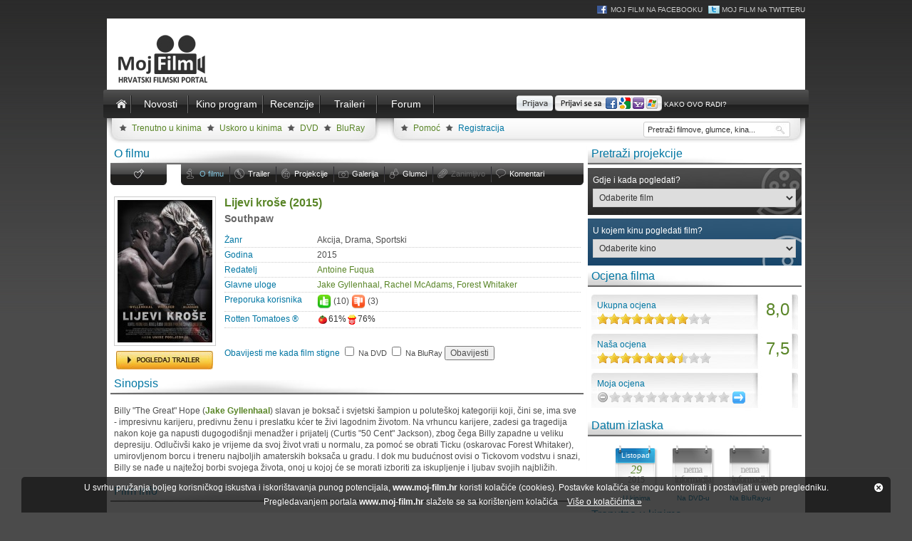

--- FILE ---
content_type: text/html; charset=UTF-8
request_url: https://www.moj-film.hr/film/info/southpaw/
body_size: 11328
content:
<!DOCTYPE html PUBLIC "-//W3C//DTD XHTML 1.0 Transitional//EN" "http://www.w3.org/TR/xhtml1/DTD/xhtml1-transitional.dtd">
<html xmlns="http://www.w3.org/1999/xhtml"
xmlns:og="http://opengraphprotocol.org/schema/"
xmlns:fb="http://www.facebook.com/2008/fbml">
<head><meta http-equiv="Content-Type" content="text/html; charset=utf-8" />
<title>Lijevi kroše - Southpaw, (2015) - Film info - Moj Film</title>
<meta name="description" content="Billy &quot;The Great&quot; Hope (Jake Gyllenhaal) slavan je boksač i svjetski šampion u poluteškoj kategoriji koji, čini se, ima sve - impresivnu karijeru, predivnu ženu i preslatku kćer te živi lagodnim životom. Na vrhuncu karijere, zadesi ga tragedija..."/>
<meta name="keywords" content="Lijevi kroše, Southpaw, Jake Gyllenhaal, Rachel McAdams, Forest Whitaker, Antoine Fuqua	, Antoine Fuqua	, Todd Black, Jason Blumenthal, Kurt Sutter, Akcija, Drama, Sportski"/>
<meta property="og:image" content="https://www.moj-film.hr/data/movie/4838/3-southpaw.jpg"/><meta name="verify-v1" content="RerSsh2fJOuEBrxEiipEn/xidL43HLRiMCTNrUv/A9I=" />
<link href="//fonts.googleapis.com/css?family=Duru+Sans&amp;subset=latin,latin-ext" rel="stylesheet" type="text/css" />


<link rel="stylesheet" type="text/css" href="/system/template/mojfilm/css/rs/royalslider.css"/>
<link rel="stylesheet" type="text/css" href="/system/template/mojfilm/css/owl/owl.carousel.css"/>

<link rel="stylesheet" type="text/css" href="/system/template/mojfilm/css/styles.css?20153"/>
<link rel="stylesheet" type="text/css" href="/system/template/mojfilm/css/profil.css"/>

<link rel="stylesheet" type="text/css" href="/system/template/mojfilm/rating/jquery.rating.css"/>
<link rel="stylesheet" type="text/css" href="/system/template/common/fancybox/jquery.fancybox.css"/>
<link rel="stylesheet" type="text/css" href="/system/template/common/tools/tools.css"/>
<link rel="stylesheet" type="text/css" href="/system/template/common/flowplayer5/skin/minimalist.css"/>

<link rel="SHORTCUT ICON" href="/favicon.ico" />
<!--[if lt IE 7]>
<link rel="stylesheet" type="text/css" href="/system/template/mojfilm/css/ie6.css"/>
<![endif]-->
<script type="text/javascript">
<!--
	var base="";
	
//-->
</script>
<script src="/system/template/common/jquery-1.7.1.min.js" type="text/javascript"></script>
<script src="/system/template/common/jquery.easing.js" type="text/javascript"></script>
<script src="/system/template/common/jquery.tools.min.js" type="text/javascript"></script>
<script src="/system/template/common/jquery.MetaData.js" type="text/javascript"></script>
<script src="/system/template/common/jquery.rating.pack.js" type="text/javascript"></script>
<script src="/system/template/common/jquery.jgrowl_minimized.js" type="text/javascript"></script>
<script type="text/javascript" src="/system/template/common/common.js"></script>
<script type="text/javascript" src="/system/template/common/flowplayer5/flowplayer.min.js"></script>
<script type="text/javascript" src="/system/template/common/jquery.fancybox-1.3.1.pack.js"></script>
<script type="text/javascript" src="/system/template/common/swfobject.js"></script>
<script type="text/javascript" src="/system/template/common/jquery.royalslider.min.js"></script>
<script type="text/javascript" src="/system/template/common/owl.carousel.min.js"></script>

<style type="text/css" media="handheld">
#brand { background-image:none;}

</style>
<link type="application/rss+xml" rel="alternate" title="Novosti" href="https://www.moj-film.hr/service/rss/novosti/" />
<link type="application/rss+xml" rel="alternate" title="Trenutno u kinima" href="https://www.moj-film.hr/service/rss/u_kinima/" />
<link type="application/rss+xml" rel="alternate" title="Uskoro u kinima" href="https://www.moj-film.hr/service/rss/uskoro_u_kinima/" />
<link type="application/rss+xml" rel="alternate" title="Novo na DVD-u" href="https://www.moj-film.hr/service/rss/novo_na_dvd/" />
<link type="application/rss+xml" rel="alternate" title="Novo na BluRay-u" href="https://www.moj-film.hr/service/rss/novo_na_bluray/" />

</head>
<body>
<div id="social_icons_header">
<a href="https://www.facebook.com/mojfilm" target="_blank" class="icon_facebook">Moj Film na Facebooku</a>
<a href="https://www.twitter.com/mojfilmhr" target="_blank" class="icon_twitter">Moj Film na Twitteru</a>
</div>
<div id="the_header">
  
  <div class="logo" id="head_logo_anim"><a href="https://www.moj-film.hr/"><img src="/system/template/mojfilm/images/moj_film.jpg" alt="" border="0"/></a></div>
  <script type="text/javascript">
	// <![CDATA[
	
	var so = new SWFObject("/system/template/mojfilm/images/mojfilm.swf?1", "FB_HEAD", "230", "90", "9");
	so.addParam("scale", "noscale");
	so.addParam("wmode", "opaque");
	so.write("head_logo_anim");
	// ]]>
  </script>
  
  <div class="top_banner">
  	
      </div>
</div>
<div id="main_menu_holder">
   <div id="main_menu">
    <ul>
    
      <li class="homeicon"><a href="https://www.moj-film.hr/" class="links_active">Naslovnica</a></li>
      <li><a href="/novosti/" class="links">Novosti</a></li>
	  <li class="kinoprogram"><a href="/kino/danas/" class="links">Kino program</a></li>
      <li><a href="/recenzije/" class="links">Recenzije</a></li>
      
      <li><a href="/trailer/" class="links">Traileri</a></li>
      
      
       	

      <li><a href="/forum/" class="links">Forum</a></li>
     
      <li class="login_form">
    	             <form name="search" id="login_form" action="/" method="post" enctype="application/x-www-form-urlencoded" style="display:none;">
    	<input type="text" name="login_username" id="login_username" onfocus="this.value=''" class="styled" value="Korisničko ime" />
     <input type="password" name="login_password" id="login_password" onfocus="this.value=''" class="styled" value="Zaporka" />
     <input type="hidden" name="login_return" value="/film/info/southpaw" />
     <input type="image" src="/system/template/mojfilm/images/login_button.gif" class="login_btn" />
       </form>
             <span id="prijava_opcije">
             <img src="/system/template/mojfilm/images/login_button.gif" onclick="$('#prijava_opcije').hide();$('#login_form').show();" alt="" border="0" style=" line-height:28px; vertical-align:middle; margin-bottom:4px; cursor:pointer;" />
			 <a class="rpxnow" onclick="return false;"
		href="https://mojfilm.rpxnow.com/openid/v2/signin?token_url=http%3A%2F%2Fwww.moj-film.hr%2Fopenid%2F"><img src="/system/template/mojfilm/images/login_button_sn.gif" alt="" border="0" style=" line-height:28px; vertical-align:middle; margin-bottom:4px;" /></a>
        	<a href="/openid/upute/" style="font-size:10px; text-transform:uppercase; color:#FFF;">Kako ovo radi?</a>
        	</span>
			    
    </li>
    </ul>
  </div></div>
<div id="submenu">
  
<ul id="submenu_list">
	 <li><a href="/kino/trenutno/">Trenutno u kinima</a></li>
	   <li><a href="/kino/uskoro/">Uskoro u kinima</a></li>
<li><a href="/dvd/">DVD</a></li>
    <li><a href="/bluray/">BluRay</a></li>
   </ul>
<ul id="user_list">
  <li class="normal"><a href="/korisnik/pomoc/">Pomoć</a></li>
  <li class="registracija"><a href="/korisnik/registracija/">Registracija</a></li>
  <li class="search">
    <form name="search" id="search_form" action="/index.php/pretraga/" method="get" enctype="application/x-www-form-urlencoded" style="position:relative;">
      <input type="text" name="search" id="search" value="Pretraži filmove, glumce, kina..." autocomplete="off" onfocus="this.value=''" maxlength="35" />
    </form>
    
        <div id="sresults" style="position:absolute; width:198px; background-color:#FFF; border:1px solid #CCC; border-top:none;  margin-top:-3px; padding:3px; display:none; box-shadow:0px 2px 1px #999;">
       </div>
        <script type="text/javascript">
        	<!--
				var alertTimerId;
				var searchrequest=null;
				var searchterm="";
				$("#search").keyup(function(){
					var val=$("#search").val();
					
					if (val.length<3) $("#sresults").hide();
					
					if (val!=searchterm)
					{
						searchterm=val;
						
						if (alertTimerId!=undefined) clearTimeout ( alertTimerId );
						alertTimerId = setTimeout("pretrazi()", 700);
						if (searchrequest!=null)
						{
							searchrequest.abort();
							searchrequest=null;	
							$("#search").removeClass("loading");
						}	
					}
					

				});
				function pretrazi()
				{
					
					var val=$("#search").val();
					if (val.length<3) return;
					$("#sresults").empty();
					$("#search").addClass("loading");
					
					searchrequest=$.ajax({
						type:"POST",
						url: '/service/pretraga/brza/',
						cache:false,
						timeout:10000,
						data:$("#search_form").serializeArray(),
						dataType:'html',
						success:function(data)
						{
							$("#sresults").show();
							$("#sresults").html(data);
							$("#search").removeClass("loading");
						},
						error:function(XMLHttpRequest, textStatus, errorThrown)
						{
						
						},
						complete:function(jqXHR, textStatus)
						{
							
						}
						
					});
				}
			//-->
        </script>
        
  </li>
</ul>

</div>
<div id="content" class="portal">
  <div id="left_column"> <h2 class="movie_title">O filmu</h2>



<div id="movie_tabs">
	<ul>
    	<li id="btn_fav"><a class="a2a_dd" href="http://www.addtoany.com/share_save?linkname=Lijevi kroše - moj-film.hr&amp;linkurl=https://www.moj-film.hr/film/info/southpaw/" onmouseover="tooltip.show('Podijelite ili sačuvajte link...')" onmouseout="tooltip.hide()" target="_blank"><img src="/system/template/mojfilm/images/addtoany.jpg" border="0" alt="Podijelite ili sačuvajte link..."/></a></li>
        <li id="btn_blank"></li>
                <li id="btn_info" class="other"><a href="/film/info/southpaw/" class="other active">O filmu</a></li>
                <li id="btn_trailer" class="other"><a href="/film/trailer/southpaw/" class="other">Trailer</a></li>
        
                
        <li id="btn_projekcije" class="other"><a href="/film/projekcije/southpaw/#projekcije" class="other" onmouseover="tooltip.show('Projekcije')" onmouseout="tooltip.hide()">Projekcije</a></li>
                 <li id="btn_galerija" class="other"><a href="/film/galerija/southpaw/" class="other">Galerija</a></li>
                  <li id="btn_glumci" class="other"><a href="/film/glumci/southpaw/" class="other">Glumci</a></li>
                  <li id="btn_zanimljivo" class="other"><a href="#" class="other disabled" onmouseover="tooltip.show('Uskoro...')" onmouseout="tooltip.hide()">Zanimljivo</a></li>
         		<li id="btn_komentari" class="other"><a href="/film/info/southpaw/#komentari" class="other">Komentari</a></li>
    </ul>
</div>

<div class="film_info">
  
  <div class="film_cover">
     <a href="/film/info/southpaw/" class="film_cover_link"><img src="/data/movie/4838/3-southpaw.jpg" alt="Lijevi kroše" border="0" /></a>
	        <div class="clear"></div>
        <a href="/film/trailer/southpaw/" class="pogledaj_trailer"><span>Pogledaj trailer</span></a>
            
        
        
  </div>
  <div class="film_info_right">
  
  	  
    <!-- FILM INFO -->
    <div class="film_info_row">
      <h1>Lijevi kroše (2015)</h1>
    </div>
    <div class="film_info_row">
      <h2>Southpaw</h2>
    </div>
    <div class="film_info_row dotted"> <span>Žanr</span> Akcija, Drama, Sportski </div>
    <div class="film_info_row dotted"> <span>Godina</span> 2015 </div>
    <div class="film_info_row dotted"> <span>Redatelj</span>  <a href="/filmografija/info/5342/antoine-fuqua/">Antoine Fuqua	</a> </div>
    <div class="film_info_row dotted"> <span>Glavne uloge</span> <a href="/filmografija/info/150/jake-gyllenhaal/">Jake Gyllenhaal</a>, <a href="/filmografija/info/2110/rachel-mcadams/">Rachel McAdams</a>, <a href="/filmografija/info/7624/forest-whitaker/">Forest Whitaker</a> </div>
    <div class="film_info_row dotted"> <span>Preporuka korisnika</span>
    	<div id="thumbs">
    	<a href="javascript:void(0)" onclick="thumb('up')" title="Sviđa mi se" onmouseover="tooltip.show('Preporuči ovaj film!')" onmouseout="tooltip.hide();"><img src="/system/template/mojfilm/images/thumbup.gif" border="0" alt="Sviđa mi se" title="Sviđa mi se" height="20" /></a> (<div id="thumb_up" class="thumb">10</div>) 
       <a href="javascript:void(0)" onclick="thumb('down')" title="Ne sviđa mi se" onmouseover="tooltip.show('Ovaj film je gubljenje vremena!!!')" onmouseout="tooltip.hide();"><img src="/system/template/mojfilm/images/thumbdown.gif" border="0" alt="Ne sviđa mi se" title="Ne sviđa mi se" height="20" /></a>  (<div id="thumb_down" class="thumb">3</div>) 
    	</div>
    </div>
	 			<div class="film_info_row dotted">
				<span>Rotten Tomatoes &reg;</span>
			<a href="http://www.rottentomatoes.com/m/southpaw_2015/" target="_blank" class="rttext" onmouseover="tooltip.show('Rotten Tomatoes &reg; - ocjena kritičara')" onmouseout="tooltip.hide();"><i class="rticon fresh tiny "></i>61%</a><a href="http://www.rottentomatoes.com/m/southpaw_2015/" target="_blank" class="rttext" onmouseover="tooltip.show('Rotten Tomatoes &reg; - ocjena publike')" onmouseout="tooltip.hide();"><i class="rticon popcorn tiny "></i>76%</a>			</div>
				
        <div style="padding:10px 0px 5px; overflow:hidden;">
     
     
         
    <!-- AddThis Button BEGIN -->
    <div class="addthis_toolbox addthis_default_style" addthis:url="https://www.moj-film.hr/film/info/southpaw/">
    <a class="addthis_button_facebook_like" fb:like:layout="button_count"></a>
    <a class="addthis_button_tweet" style="width:100px;"></a>
    <a class="addthis_button_pinterest_pinit" pi:pinit:layout="horizontal" pi:pinit:url="https://www.moj-film.hr/film/info/southpaw/" pi:pinit:media="https://www.moj-film.hr/data/movie/4838/poster-southpaw.jpg" style="width:90px;"></a>    <a class="addthis_button_google_plusone" g:plusone:size="medium"></a>
    <a class="addthis_counter addthis_pill_style"></a>
    </div>
    <script type="text/javascript" src="//s7.addthis.com/js/300/addthis_widget.js#pubid=ra-50866a0f50b66378"></script>
    <!-- AddThis Button END -->
     
          </div>
    
    
    <div class="film_info_row"> 
    	        <form name="frmObavijesti" id="frmObavijesti" action="" method="post" enctype="application/x-www-form-urlencoded" onsubmit="return remind_me();">
    	<label>Obavijesti me kada film stigne</label> 
                <input type="checkbox" name="dvd" value="1" /> Na DVD        <input type="checkbox" name="bluray" value="1" /> Na BluRay        <input type="submit" name="obavijesti_me" class="button" value="Obavijesti" />
        <input type="hidden" name="movie_id" value="4838" />
        <input type="hidden" name="token" value="3HmXEzWHWa+xrK6vE//+gwOzbi/ojyeYuj5Or1PCFU8=" />
        </form>
        <div id="remindme_response"></div>
            </div>
    
   <script type="text/javascript">
    <!--
		function thumb(where)
		{
			$.post('/service/film/thumb/', { "movie": "4838", "thumb": where, "div":"thumb" }, false, "script");

		}	
		
		function remind_me()
		{
			$("#remindme_response").load('/service/film/remind_me/', $("#frmObavijesti").serializeArray());
			return false;
		}	
	//-->
    </script>
    
    <!-- FILM INFO -->
  </div>
</div>

<div class="clear"></div>
<h2 class="title">Sinopsis</h2>
<div class="sinopsis"> <p>Billy "The Great" Hope (<strong><a href="http://www.moj-film.hr/filmografija/info/150/jake-gyllenhaal/">Jake Gyllenhaal</a></strong>) slavan je boksač i svjetski šampion u poluteškoj kategoriji koji, čini se, ima sve - impresivnu karijeru, predivnu ženu i preslatku kćer te živi lagodnim životom. Na vrhuncu karijere, zadesi ga tragedija nakon koje ga napusti dugogodišnji menadžer i prijatelj (Curtis "50 Cent" Jackson), zbog čega Billy zapadne u veliku depresiju. Odlučivši kako je vrijeme da svoj život vrati u normalu, za pomoć se obrati Ticku (oskarovac Forest Whitaker), umirovljenom borcu i treneru najboljih amaterskih boksača u gradu. I dok mu budućnost ovisi o Tickovom vodstvu i snazi, Billy se nađe u najtežoj borbi svojega života, onoj u kojoj će se morati izboriti za iskupljenje i ljubav svojih najbližih.</p>  </div>



<h2 class="title">Film info</h2>
<table width="665" border="0" cellspacing="0" cellpadding="0" class="film_table">
  <tr>
    <td width="128" align="right"><span class="uloge">Trajanje filma :</span></td>
    <td width="25" align="right"></td>
    <td width="182" align="left">02:04:00</td>
    <td width="91" align="right"><span class="uloge">Distributer :</span></td>
    <td width="25" align="right"></td>
    <td width="214">Blitz Film&Video</td>
  </tr>
  <tr>
    <td align="right"><span class="uloge">Datum izlaska :</span></td>
    <td align="right">&nbsp;</td>
    <td align="left">24. Srpanj 2015.</td>
    <td align="right"><span class="uloge">U kinima od :</span></td>
    <td align="right">&nbsp;</td>
    <td>29.10.2015.</td>
  </tr>
  <tr>
    <td align="right"><span class="uloge">Web stranica :</span></td>
    <td align="right"></td>
    <td align="left">Nema informacija    </td>
    <td align="right"><span class="uloge">Na DVD-u od: </span></td>
    <td align="right">&nbsp;</td>
    <td>Nema informacija</td>
  </tr>
  
  <tr>
    <td align="right">&nbsp;</td>
    <td align="right"></td>
    <td align="left">&nbsp;</td>
    <td align="right"><span class="uloge">Na Blu-rayu od: </span></td>
    <td align="right">&nbsp;</td>
    <td>Nema informacija</td>
  </tr>
  
</table>
<div class="film_detalji"></div>
<h2 class="title">Glumci i filmaši</h2>
<table width="665" border="0" cellspacing="0" cellpadding="0" class="film_table">
  <tr>
    <td width="128" align="right" valign="top"><span class="uloge_top">Uloge :</span></td>
    <td width="25" align="right"></td>
    <td align="left"><a href="/filmografija/info/150/jake-gyllenhaal/">Jake Gyllenhaal</a>, <a href="/filmografija/info/2110/rachel-mcadams/">Rachel McAdams</a>, <a href="/filmografija/info/7624/forest-whitaker/">Forest Whitaker</a></td>
  </tr>
  <tr>
    <td align="right" valign="top"><span class="uloge">Redatelj :</span></td>
    <td align="right"></td>
    <td align="left"><a href="/filmografija/info/5342/antoine-fuqua/">Antoine Fuqua	</a></td>
  </tr>
  <tr>
    <td align="right" valign="top"><span class="uloge">Producent :</span></td>
    <td align="right"></td>
    <td align="left"><a href="/filmografija/info/5342/antoine-fuqua/">Antoine Fuqua	</a>, <a href="/filmografija/info/2350/todd-black/">Todd Black</a>, <a href="/filmografija/info/2351/jason-blumenthal/">Jason Blumenthal</a></td>
  </tr>
  <tr>
    <td align="right" valign="top"><span class="uloge">Scenarist :</span></td>
    <td align="right">&nbsp;</td>
    <td align="left"><a href="/filmografija/info/75299/kurt-sutter/">Kurt Sutter</a></td>
  </tr>
</table>
<a href="/film/glumci/southpaw" class="read_more">vidi sve...</a>
<h2 class="title">Komentari <span class="thumb" style="font-size:10px;" id="comment_counter">(1)</span></h2>
<a name="komentari"></a>
<div class="comments_holder" id="comments_holder">
	<div class="comment_item">
    	<b><a href="/korisnik/info/2507/" name="comment_1487469289">mad_max</a></b>
        <i>19.02.2017. u 01:54:49</i>
        <span>Odličan sportski triler/drama. Ovdje ima i romantike, drame, sportske napetosti... Nazvala bih ga modernim Rockijem. Rachel, kao i uvijek zanosna i slatka, no posebne pohvale Jakeu Gyllenhaal-u, kojeg do sada nisam previše primjećivala. Ovu ulogu je zaista odrado vrhunski. Priča je zanimljiva, film je napet, svakako preporučujem :)</span>
    </div>
</div>
<h2 class="title">Komentiraj film</h2>
<div class="comments_holder">
	        Kako biste komentirali film, morate biti prijavljeni.<br/>
        Ukoliko nemate korisnički račun, možete se <a href="/korisnik/registracija/">registrirati</a>.
        </div> </div>
  <div id="right_column" class="portal_column">
  
      <h2 class="title">Pretraži projekcije</h2>


 <form name="frmProjekcije" id="frmProjekcije" class="projekcije" action="/film/info/southpaw/" method="post" enctype="multipart/form-data" onsubmit="return false;">
 	<label>Gdje i kada pogledati?</label>
 	<select name="popis_filmova" onchange="trazi_projekcije(this)">
    	<option value="">Odaberite film</option>
		 	</select>
 </form> 
 <form name="frmKinaList" id="frmKinaList" class="projekcije" action="/film/info/southpaw/" method="post" enctype="multipart/form-data" onsubmit="return false;">
 	<label>U kojem kinu pogledati film?</label>
 	<select name="popis_filmova" onchange="trazi_projekcije(this)">
    	<option value="">Odaberite kino</option>
		<!-- cached --><optgroup label="Multiplexi"><option value="/kino/info/cineplexx-centar-kaptol/">Cineplexx Centar Kaptol</option><option value="/kino/info/cineplexx-east/">Cineplexx East</option><option value="/kino/info/cineplexx-osijek/">Cineplexx Osijek</option><option value="/kino/info/cineplexx-split/">Cineplexx Split</option><option value="/kino/info/cinestar-zagreb/">Cinestar Zagreb (Branimir centar)</option><option value="/kino/info/cinestar-novi-zagreb/">Cinestar Novi Zagreb (Avenue Mall)</option><option value="/kino/info/cinestar-arena-imax/">CineStar Arena IMAX®</option><option value="/kino/info/cinestar-osijek/">Cinestar Osijek</option><option value="/kino/info/cinestar-rijeka/">Cinestar Rijeka</option><option value="/kino/info/cinestar-zadar/">Cinestar Zadar</option><option value="/kino/info/cinestar-sibenik/">Cinestar Šibenik</option><option value="/kino/info/cinestar-split/">Cinestar Split</option><option value="/kino/info/cinestar-varazdin/">Cinestar Varaždin</option><option value="/kino/info/cinestar-dubrovnik/">Cinestar Dubrovnik</option><option value="/kino/info/cinestar-slavonski-brod/">Cinestar Slavonski Brod</option><option value="/kino/info/cinestar-vukovar-golubica-mall/">Cinestar Vukovar (Golubica Mall)</option><option value="/kino/info/cinestar-mostar/">Cinestar Mostar</option><option value="/kino/info/cinestar-bihac-bingo-centar/">Cinestar Bihać</option></optgroup><optgroup label="Biograd na moru"><option value="/kino/info/pou-biograd-na-moru/">POU Biograd na moru</option></optgroup><optgroup label="Bol"><option value="/kino/info/kino-mediteran-bol/">Kino Mediteran Bol</option></optgroup><optgroup label="Čakovec"><option value="/kino/info/centar-za-kulturu-cakovec/">Centar za kulturu Čakovec</option></optgroup><optgroup label="Daruvar"><option value="/kino/info/pou-daruvar/">POU Daruvar</option></optgroup><optgroup label="Dubrovnik"><option value="/kino/info/cinestar-dubrovnik/">CineStar Dubrovnik (Dvori Lapad)</option><option value="/kino/info/jadran/">Kino Jadran</option><option value="/kino/info/sloboda/">Kino Sloboda</option><option value="/kino/info/dvorana-visia/">Dvorana Visia</option></optgroup><optgroup label="Gospić"><option value="/kino/info/kino-korzo/">Kino Korzo</option></optgroup><optgroup label="Hvar"><option value="/kino/info/kino-mediteran-hvar/">Kino Mediteran Hvar</option></optgroup><optgroup label="Jelsa"><option value="/kino/info/kino-mediteran-jelsa/">Kino Mediteran Jelsa</option></optgroup><optgroup label="Karlovac"><option value="/kino/info/kino-apolo/">Kino Apolo</option><option value="/kino/info/kino-edison/">Kino Edison</option><option value="/kino/info/rijecno-kino-karlovac/">Riječno kino Karlovac</option></optgroup><optgroup label="Komiža"><option value="/kino/info/kino-mediteran-komiza/">Kino Mediteran Komiža</option></optgroup><optgroup label="Koprivnica"><option value="/kino/info/velebit/">Kino Velebit</option></optgroup><optgroup label="Korčula"><option value="/kino/info/centar-za-kulturu-korcula/">Dom kulture Korčula</option><option value="/kino/info/ljetno-kino-korcula/">Ljetno kino Korčula</option></optgroup><optgroup label="Kutina"><option value="/kino/info/pou-kutina/">POU Kutina</option></optgroup><optgroup label="Labin"><option value="/kino/info/kino-labin/">Kino Labin</option><option value="/kino/info/ljetno-kino-spina/">Ljetno kino Špina</option></optgroup><optgroup label="Lastovo"><option value="/kino/info/kino-mediteran-lastovo/">Kino Mediteran Lastovo</option></optgroup><optgroup label="Mali Lošinj"><option value="/kino/info/pou-mali-losinj/">POU Mali Lošinj</option></optgroup><optgroup label="Metković"><option value="/kino/info/kino-pobjeda/">Kino Pobjeda</option></optgroup><optgroup label="Novska"><option value="/kino/info/pou-novska/">POU Novska</option></optgroup><optgroup label="Opatija"><option value="/kino/info/ljetna-pozorinica-u-opatiji/">Ljetna pozornica u Opatiji</option></optgroup><optgroup label="Osijek"><option value="/kino/info/cineplexx-osijek/">Cineplexx Avenue Mall Osijek</option><option value="/kino/info/cinestar-osijek/">CineStar Osijek (Portanova centar)</option><option value="/kino/info/europa/">Kino Europa</option><option value="/kino/info/urania/">Kino Urania</option></optgroup><optgroup label="Otočac"><option value="/kino/info/pou-otocac/">POU Otočac</option></optgroup><optgroup label="Pag"><option value="/kino/info/kino-novalja-hollywood/">Kino Hollywood</option></optgroup><optgroup label="Pakrac"><option value="/kino/info/hrvatski-dom-pakrac/">Hrvatski dom Pakrac</option></optgroup><optgroup label="Pazin"><option value="/kino/info/pou-pazin/">POU Pazin</option></optgroup><optgroup label="Poreč"><option value="/kino/info/pou-porec/">POU Poreč</option></optgroup><optgroup label="Prelog"><option value="/kino/info/dom-kulture-grada-preloga/">Dom kulture Grada Preloga</option></optgroup><optgroup label="Pula"><option value="/kino/info/valli/">Kino Valli</option><option value="/kino/info/ink/">Kinoteka INK</option><option value="/kino/info/arena/">Arena</option><option value="/kino/info/ljetno-kino-brijuni/">Ljetno kino Brijuni</option></optgroup><optgroup label="Rab"><option value="/kino/info/pou-rab/">POU Rab</option></optgroup><optgroup label="Rijeka"><option value="/kino/info/cinestar-rijeka/">CineStar Rijeka (Tower Center)</option><option value="/kino/info/art-kino-croatia/">Art-kino Croatia</option><option value="/kino/info/mini-art-kino/"> Mini Art-kino</option><option value="/kino/info/ljetno-art-kino/">Ljetno Art-kino </option></optgroup><optgroup label="Rovinj"><option value="/kino/info/pou-rovinj/">POU Rovinj - Kazalište/kino "Antonio Gandusio"</option></optgroup><optgroup label="Samobor"><option value="/kino/info/pou-samobor/">POU Samobor</option></optgroup><optgroup label="Sibenik"><option value="/kino/info/cinestar-sibenik/">CineStar Šibenik (Dalmare centar)</option></optgroup><optgroup label="Sinj"><option value="/kino/info/gradsko-kino-sinj/">Gradsko kino Sinj</option></optgroup><optgroup label="Sisak"><option value="/kino/info/kristalna-kocka-vedrine/">Kristalna kocka Vedrine</option></optgroup><optgroup label="Slatina"><option value="/kino/info/pou-slatina/">POU Slatina</option></optgroup><optgroup label="Slavonski Brod"><option value="/kino/info/cinestar-slavonski-brod/">CineStar Slavonski Brod (City Colosseum)</option></optgroup><optgroup label="Split"><option value="/kino/info/cineplexx-split/">Cineplexx City Center one Split</option><option value="/kino/info/cinestar-split/">Cinestar Split (Joker centar)</option><option value="/kino/info/karaman/">Kino Karaman</option><option value="/kino/info/kinoteka-zlatna-vrata/">Kinoteka Zlatna vrata</option><option value="/kino/info/kino-bacvice/">Kino Bačvice</option><option value="/kino/info/cinestar-split-mall-of-split/">CineStar Split (Mall of Split)</option></optgroup><optgroup label="Supetar"><option value="/kino/info/kino-mediteran-supetar/">Kino Mediteran Supetar</option></optgroup><optgroup label="Sveti Ivan Zelina"><option value="/kino/info/pou-sveti-ivan-zelina/">Kino Zelina</option></optgroup><optgroup label="Varaždin"><option value="/kino/info/cinestar-varazdin/">CineStar Varaždin (Lumini centar)</option><option value="/kino/info/ljetno-kino-galerija/">Ljetno kino Galerija</option><option value="/kino/info/pou-varazdin-kino-gaj/">POU Varaždin (Kino Gaj)</option></optgroup><optgroup label="Velika Gorica"><option value="/kino/info/pou-velika-gorica/">POU Velika Gorica</option></optgroup><optgroup label="Vinkovci"><option value="/kino/info/ljetno-kino-u-vinkovcima/">Ljetno kino u Vinkovcima</option></optgroup><optgroup label="Vis"><option value="/kino/info/ljetno-kino-hrid/">Ljetno Kino Hrid</option></optgroup><optgroup label="Vodice"><option value="/kino/info/kino-vodice/">Kino Vodice</option></optgroup><optgroup label="Vukovar"><option value="/kino/info/cinestar-vukovar-golubica-mall/">CineStar Vukovar (Golubica Mall)</option></optgroup><optgroup label="Zabok"><option value="/kino/info/pou-zabok/">POU Zabok</option></optgroup><optgroup label="Zadar"><option value="/kino/info/cinestar-zadar/">CineStar Zadar (City Galleria)</option></optgroup><optgroup label="Zagreb"><option value="/kino/info/cineplexx-east/">Cineplexx City Center one East (Žitnjak)</option><option value="/kino/info/cinestar-zagreb/">CineStar Zagreb (Branimir centar)</option><option value="/kino/info/cinestar-novi-zagreb/">CineStar Novi Zagreb (Avenue mall)</option><option value="/kino/info/cinestar-arena-imax/">CineStar Arena IMAX®</option><option value="/kino/info/kic-art-kino/">KIC Art kino</option><option value="/kino/info/gric/">Art-kino Grič</option><option value="/kino/info/tuskanac/">Kino Tuškanac</option><option value="/kino/info/dokukino-croatia/">Dokukino</option><option value="/kino/info/europa-zagreb/">Kino Europa</option><option value="/kino/info/ljetno-kino-gradec/">Ljetno kino Gradec</option><option value="/kino/info/kino-forum/">Kino Forum</option><option value="/kino/info/art-kino-metropolis/">Art-kino Metropolis MSU</option><option value="/kino/info/dokukino-kic/">Dokukino KIC</option><option value="/kino/info/ljetno-kino-tuskanac/">Ljetno kino Tuškanac</option><option value="/kino/info/szkio-susedgrad/">Centar za kulturu i obrazovanje Susedgrad</option><option value="/kino/info/akc-medika/">AKC Medika</option><option value="/kino/info/kaptol-boutique-cinema/">Kaptol Boutique Cinema</option></optgroup><optgroup label="Zaprešić"><option value="/kino/info/pou-zapresic/">POU Zaprešić</option><option value="/kino/info/kino-brdoveckino-brdovec/">POU Brdovec</option></optgroup><optgroup label="Đakovo"><option value="/kino/info/kino-dakovo/">Kino Đakovo</option></optgroup> 	</select>
 </form> 
 
      
<h2 class="title">Ocjena filma</h2>
<div class="statistike">
  <div class="stat_ocjena">
    <div class="ocjena_final" id="ukupna_1692a59a88ca38"> 8,0 </div>
    <span>Ukupna ocjena</span>
    <div class="ocjena_bg">
    	<div class="ocjena_active" style="width:128.0px;"></div>
    </div>
  </div>
    <div class="stat_ocjena">
    <div class="ocjena_final"> 7,5 </div>
    <span>Naša ocjena</span>
    <div class="ocjena_bg">
    	<div class="ocjena_active" style="width:120.0px;"></div>
    </div>
  </div>
    <div class="stat_ocjena" id="rating_response_1692a59a88ca38">
    <span>Moja ocjena</span>
    <div class="ocjena_final">  </div>
        	<form name="movie_rating_1692a59a88ca38" id="movie_rating_1692a59a88ca38" action="" method="post" enctype="multipart/form-data" onsubmit="return false;">
           <input name="rating" type="radio" class="star" value="1" />
           <input name="rating" type="radio" class="star" value="2" />
           <input name="rating" type="radio" class="star" value="3" />
           <input name="rating" type="radio" class="star" value="4" />
           <input name="rating" type="radio" class="star" value="5"/>
           <input name="rating" type="radio" class="star" value="6" />
           <input name="rating" type="radio" class="star" value="7" />
           <input name="rating" type="radio" class="star" value="8" />
           <input name="rating" type="radio" class="star" value="9" />
           <input name="rating" type="radio" class="star" value="10" />
           <input type="hidden" name="form_id" value="1692a59a88ca38" />
           <input type="hidden" name="movie_id" value="4838" />
           <input type="hidden" name="token" value="paLSNN09LMmOd6oGFN7TMi+WobN8PtM0VI7vK080R6A=" />
           <input type="image" name="rate" src="/system/template/mojfilm/images/go.gif"  onclick="$('#rating_response_1692a59a88ca38').load('/service/film/rate/', $('#movie_rating_1692a59a88ca38').serializeArray());" style="margin-left:3px;" />
        </form>
       <script type="text/javascript">
    <!--
		$(function(){
			$('input.rating').rating();
		});
	//-->
    </script>
    
        
  </div>
  
  
</div>
   
<h2 class="title">Datum izlaska</h2>
<div class="calendar_holder">
<div class="kalendar_box" id="datum_kino">
	<b>Listopad</b>
    <i>29</i>
    <span>2015</span>
    <div>U kinima</div>
</div>
<div class="kalendar_box" id="datum_dvd_none">
	<b>&nbsp;</b>
    <i>&nbsp;</i>
    <span>&nbsp;</span>
    <div>Na DVD-u</div>
</div>
<div class="kalendar_box" id="datum_bluray_none">
	<b>&nbsp;</b>
    <i>&nbsp;</i>
    <span>&nbsp;</span>
    <div>Na BluRay-u</div>
</div>
</div>
<div class="clear"></div>

           <h2 class="title">Trenutno u kinima</h2>
        <div id="owl-trenutnoukinima" class="owl-carousel owl-theme">
          <div class="item"><a href="/film/info/robin-hood-2018"><img src="https://www.moj-film.hr/data/movie/5557/2-robin-hood-2018.jpg" alt=""/></a></div><div class="item"><a href="/film/info/udovice"><img src="https://www.moj-film.hr/data/movie/5558/2-udovice.jpg" alt=""/></a></div><div class="item"><a href="/film/info/kursk-prokletstvo-dubina"><img src="https://www.moj-film.hr/data/movie/5559/2-kursk-prokletstvo-dubina.jpg" alt=""/></a></div><div class="item"><a href="/film/info/ralph-rusi-internet-krs-i-lom-2"><img src="https://www.moj-film.hr/data/movie/5560/2-ralph-rusi-internet-krs-i-lom-2.jpg" alt=""/></a></div><div class="item"><a href="/film/info/bohemian-rhapsody"><img src="https://www.moj-film.hr/data/movie/5555/2-bohemian-rhapsody.jpg" alt=""/></a></div><div class="item"><a href="/film/info/venom"><img src="https://www.moj-film.hr/data/movie/5553/2-venom.jpg" alt=""/></a></div><div class="item"><a href="/film/info/zvijezda-je-rodena-2018"><img src="https://www.moj-film.hr/data/movie/5554/2-zvijezda-je-rodena-2018.jpg" alt=""/></a></div><div class="item"><a href="/film/info/stopalici"><img src="https://www.moj-film.hr/data/movie/5552/2-stopalici.jpg" alt=""/></a></div>        </div>
        <script type="text/javascript">
       $(document).ready(function() {
		 
		  var owl = $("#owl-trenutnoukinima");
		 
		  owl.owlCarousel({
			 items:3,
			 loop:true,
			 navigation : false,
			 mouseDrag:false,
			 touchDrag:false,
		 });
		 owl.trigger('owl.play',3000);
		 
		});
        </script>
           
      
    <div class="right_column_banner_box" style="position:relative;">
            </div>
	
        
    
    <div class="right_column_banner_box">
        </div>
     <!-- cached -->    <ul id="aktualno_tabs" class="aktualno_tabs">
        <li><a href="javascript:;">Aktualno</a></li>
        <li><a href="javascript:;">Kino premijere</a></li>
	    <li><a href="javascript:;">Događanja</a></li>
           </ul>
    <div id="aktualno_panes" class="aktualno_panes">
        <div><ul class="timeline_box"><li><a href="/novosti/pregled/nagrade-i-dogadjanja/pocelo-je-snimanje-novih-nastavaka-serije-juzni-vetar/"><img src="/data/novosti/tn_632c5392b3f65.jpg" alt="" height="32" /><span>22.09.2022. u 14:16</span>Počelo je snimanje novih nastavaka serije 'Južni vetar'!</a></li><li><a href="/novosti/pregled/nagrade-i-dogadjanja/titlovi-za-minimalac/"><img src="/data/novosti/tn_620a644c12a5f.jpg" alt="" height="32" /><span>19.04.2022. u 08:21</span>Titlovi za minimalac</a></li><li><a href="/novosti/pregled/nagrade-i-dogadjanja/neobicna-zanimanja-kojima-su-se-poznati-glumci-bavili-prije-nego-su-postali-slavni/"><img src="/data/novosti/tn_620a63a24481b.jpg" alt="" height="32" /><span>19.04.2022. u 08:20</span>Neobična zanimanja kojima su se poznati glumci bavili prije nego su postali slavni</a></li><li><a href="/novosti/pregled/nagrade-i-dogadjanja/kako-dobiti-posao-u-filmskoj-industriji/"><img src="/data/novosti/tn_620a62b52ea62.jpg" alt="" height="32" /><span>16.03.2022. u 09:12</span>Kako dobiti posao u filmskoj industriji?</a></li><li><a href="/novosti/pregled/nagrade-i-dogadjanja/15-filmskih-poslova-u-industriji-zabave/"><img src="/data/novosti/tn_620a13d61927e.jpg" alt="" height="32" /><span>09.03.2022. u 09:12</span>15 filmskih poslova u industriji zabave</a></li></ul></div>
        
       
         <div>
        <ul class="timeline_box"></ul>        </div>
        
        
        
               
        
        
        <div><ul class="timeline_box"></ul> </div>       
        
        
        
        
            </div>
    
    <script type="text/javascript">
    <!--
    $("#aktualno_tabs").tabs("#aktualno_panes > div", {initialIndex:0});
    //-->
    </script>
        
    <div class="right_column_banner_box">
          </div>
    
    
<script type="text/javascript">
<!--
function trazi_projekcije(selObj)
{
	
	if (selObj.options[selObj.selectedIndex].value!="")
	{
		eval("parent.location='"+selObj.options[selObj.selectedIndex].value+"'");
	}
	else alert("Odaberite film");
	return false;
	

}
function addFirefoxEngine()
{
 if ((typeof window.sidebar == "object") && (typeof window.sidebar.addSearchEngine == "function")) 
 {
  window.sidebar.addSearchEngine(
"https://www.moj-film.hr/plugins/firefox/mojfilm_v1.xml", "", "Moj-Film.hr", 0);
 }
 
}
//-->
</script>


<div id="anketa_holder"><b>Koji glumac je najimpresivniji u ulozi žene?</b><div id="anketa_obrazac">
<form name="frmAnketa" id="frmAnketa" action="" method="post" enctype="application/x-www-form-urlencoded" onsubmit="return anketa_glasaj()">
    <label style="position:relative; display:block; padding-left:20px; padding-bottom:5px;">
    <input type="radio" name="odgovor" value="436"  checked="checked" style="position:absolute; left:0; top:2px; padding:0; margin:0;"/> Robin Williams - Mrs. Doubtfire    </label>
	    <label style="position:relative; display:block; padding-left:20px; padding-bottom:5px;">
    <input type="radio" name="odgovor" value="437"  style="position:absolute; left:0; top:2px; padding:0; margin:0;"/> Jared Leto - Dallas Buyers Club    </label>
	    <label style="position:relative; display:block; padding-left:20px; padding-bottom:5px;">
    <input type="radio" name="odgovor" value="438"  style="position:absolute; left:0; top:2px; padding:0; margin:0;"/> Eddie Redmayne - Dankinja    </label>
	    <label style="position:relative; display:block; padding-left:20px; padding-bottom:5px;">
    <input type="radio" name="odgovor" value="439"  style="position:absolute; left:0; top:2px; padding:0; margin:0;"/> Dustin Hoffman - Tootsie    </label>
	    <label style="position:relative; display:block; padding-left:20px; padding-bottom:5px;">
    <input type="radio" name="odgovor" value="440"  style="position:absolute; left:0; top:2px; padding:0; margin:0;"/> Braća Wayans - Mrak Komadi    </label>
	<input type="submit" name="glasaj" value="Glasaj" class="button" />
</form>
<script type="text/javascript">
<!--
function anketa_glasaj()
{
	$("#anketa_obrazac").load("/service/anketa/glasaj", $("#frmAnketa").serializeArray());
	return false;
}
//-->
</script></div></div>	
	
	
	    
     <div class="right_column_banner_box">
       
    </div>
    
        <div class="newsletter_holder">

    <form id="frmNewsletter" name="frmNewsletter" action="/privatni/" method="post" enctype="application/x-www-form-urlencoded" onsubmit="return newsletter_prijava();" class="prijava_email">
<label>Prijava za newsletter</label>
      <input type="text" name="n_email" value="Upišite e-mail adresu" class="adresa" onclick="this.select();" onfocus="this.select();" maxlength="255" size="40" /><br/>
      
      <input type="radio" name="n_action" value="prijava" checked="checked" onclick="$('#email_prijava_button').attr('value', 'Prijava')"/> Prijava
      <input type="radio" name="n_action" value="odjava"  onclick="$('#email_prijava_button').attr('value', 'Odjava')" /> Odjava
      <input type="hidden" name="n_form" value="frmNewsletter" />
      <input type="submit" name="Submit" value="Prijava" id="email_prijava_button" class="button"/>
    </form>
    <div id="newsletter_response"></div>
</div>
<script type="text/javascript">
<!--

	function newsletter_prijava()
	{
		
		$("#newsletter_response").load("/service/newsletter/process/", $("#frmNewsletter").serializeArray());
		return false;

	}
//-->
</script>         	<div class="right_column_banner_box">
          </div>
    
    <div class="right_column_banner_box">
    	<ul class="aktualno_tabs">
        <li><a href="javascript:;" class="current">Prijatelji portala</a></li>
    </ul>
    <div class="aktualno_panes prijatelji">
            <a href="http://www.rottentomatoes.com" target="_blank">
        <img src="/data/prijatelji/rottentomatoes.gif" alt="" border="0" />
        <strong>Rotten Tomatoes</strong>
        Thank you!!        </a>
                <a href="https://hr.rulla.com/" target="_blank">
        <img src="/data/prijatelji/rulla.png" alt="" border="0" />
        <strong>Rulla.com</strong>
        Posao je ovdje        </a>
                <a href="http://www.recenzijefilmova.com/" target="_blank">
        <img src="/data/prijatelji/rf.jpg" alt="" border="0" />
        <strong>Recenzije Filmova i Serija</strong>
        -        </a>
                <a href="http://www.1klik.hr" target="_blank">
        <img src="/data/prijatelji/1klik.jpg" alt="" border="0" />
        <strong>1klik.hr</strong>
        Pratite novosti s najboljih portala i blogova        </a>
                <a href="http://filmodeer.com/" target="_blank">
        <img src="/data/prijatelji/filmodeer.jpg" alt="" border="0" />
        <strong>Filmodeer</strong>
        Upoznajte filmove s nama        </a>
                <a href="http://www.moj-film.hr/service/banner/click/504" target="_blank">
        <img src="/data/prijatelji/kr.jpg" alt="" border="0" />
        <strong>Kratki rezovi</strong>
        Emisija o filmu, urednik i voditelj Tonči Bibić        </a>
                <a href="https://hr.jooble.org/" target="_blank">
        <img src="/data/prijatelji/jooble.jpg" alt="" border="0" />
        <strong>Jooble</strong>
        Pretraživanje poslova        </a>
                <a href="http://www.hdtelevizija.com" target="_blank">
        <img src="/data/prijatelji/hdtv.jpg" alt="" border="0" />
        <strong>HDTelevizija</strong>
        Sve o HDTV-u na jednom mjestu        </a>
                <a href="http://www.klinfo.hr" target="_blank">
        <img src="/data/prijatelji/klinfo.jpg" alt="" border="0" />
        <strong>Klinfo</strong>
        Obiteljski info kutak        </a>
                <a href="http://svijetfilma.eu/" target="_blank">
        <img src="/data/prijatelji/svijetfilma.jpg" alt="" border="0" />
        <strong>Svijet Filma</strong>
        Blog za recenzije filmova        </a>
            </div>

    </div>
    
    <div class="right_column_banner_box">
          </div>
        
   
    
  </div>
</div>
<div id="footer">
<div class="footer_column">
  <h2>Uskoro u kinima</h2>
  <ul class="footer">
      </ul>
</div>
<div class="footer_column">
  <h2>Popularni filmovi</h2>
  <ul class="footer">
        <li><a href="/film/info/sam-u-kuci/">Sam u kući</a></li>
        <li><a href="/film/info/glup-i-gluplji/">Glup i gluplji</a></li>
        <li><a href="/film/info/susreti-cetvrte-vrste/">Susreti četvrte vrste</a></li>
        <li><a href="/film/info/psi-rata/">Psi rata</a></li>
        <li><a href="/film/info/srpski-film/">Srpski film</a></li>
        <li><a href="/film/info/5-legendi/">Pet Legendi</a></li>
        <li><a href="/film/info/emil-i-detektivi/">Emil i detektivi</a></li>
        <li><a href="/film/info/kronike-iz-narnije-lav-vjestica-i-ormar/">Kronike iz Narnije: Lav, vještica i ormar</a></li>
        <li><a href="/film/info/lov-na-vjestice/">Lov na vještice</a></li>
        <li><a href="/film/info/ralph-rusi-internet-krs-i-lom-2/">Ralph ruši internet: Krš i lom 2</a></li>
      </ul>
</div>
<div class="footer_column">
  <h2>Posljednje komentirano</h2>
  <ul class="footer">
         	<li><a href="/film/info/alien-savez/#komentari">Alien: Savez</a></li>
        	<li><a href="/film/info/odred-otpisanih/#komentari">Odred otpisanih</a></li>
        	<li><a href="/film/info/kineski-zid/#komentari">Kineski zid</a></li>
        	<li><a href="/film/info/kong-otok-lubanja/#komentari">Kong: Otok lubanja</a></li>
        	<li><a href="/film/info/brzi-i-zestoki-8/#komentari">Brzi i žestoki 8</a></li>
        	<li><a href="/film/info/get-out/#komentari">Bježi!</a></li>
        	<li><a href="/film/info/hacksaw-ridge/#komentari">Greben spašenih</a></li>
        	<li><a href="/film/info/putnici-2016/#komentari">Putnici</a></li>
        	<li><a href="/film/info/liga-pravde/#komentari">Liga Pravde</a></li>
        	<li><a href="/film/info/blade-runner-2049/#komentari">Blade Runner 2049</a></li>
      </ul>
</div>
<div class="footer_last_column">
  <h2>Novosti i događanja</h2>
  <ul class="footer">
    <li><a href="/novosti/kategorija/nagrade-i-dogadjanja/">Nagrade i događanja</a></li>
    <li><a href="/novosti/kategorija/premijere-i-red-carpet/">Premijere i red carpet</a></li>
    <li><a href="/novosti/kategorija/filmovi-i-glumci/">Filmovi i glumci</a></li>
    <li><a href="/novosti/kategorija/showbiz/">Showbiz</a></li>
  </ul>
  <br/>
  <h2>Korisnici</h2>
  <ul class="footer">
    <li><a href="/korisnik/registracija/">Registracija</a></li>
    <li><a href="/korisnik/pomoc/">Problemi sa prijavom</a></li>
    <li><a href="/mojfilm/kontakt/">Kontaktirajte nas</a></li>
    <li><a href="/mojfilm/uvjeti/">Uvjeti korištenja</a></li>
  </ul>
</div>
</div>
<div id="footer_sub"> <ul>
    <li><a href="/mojfilm/marketing/">Marketing</a></li>
    <li><a href="/mojfilm/impressum/">Impressum</a></li>
    <li><a href="/mojfilm/uvjeti/">Uvjeti korištenja</a></li>
    <li><a href="/mojfilm/cookies/">Kolačići (Cookies)</a></li>
    <li><a href="/mojfilm/kontakt/">Kontakt</a></li>
  </ul>
  
       <div class="cookie_policy">
        U svrhu pružanja boljeg korisničkog iskustva i iskorištavanja punog potencijala, <strong>www.moj-film.hr</strong> koristi kolačiće (cookies). Postavke kolačića se mogu kontrolirati i postavljati u web pregledniku. <br/>Pregledavanjem portala <strong>www.moj-film.hr</strong> slažete se sa korištenjem kolačića <a href="/mojfilm/cookies/" class="cookie_more" target="_blank">Više o kolačićima &raquo;</a>
        <a id="cookie-close" href="javascript:;" class="zatvori" onclick="$.cookie('mojfilm_cookies', 'true', {expires:30, path:'/'});$('.cookie_policy').hide();">Zatvori</a>
    </div>
     </div>





<script type="text/javascript">
<!--
	dorefresh=true;
	$(document).ready(function(){
				if (dorefresh)
		{
			var refresh_timeout = setTimeout( "location.href = location.href;", 6*60*1000 );
			$("textarea").focus(function(){ clearTimeout(refresh_timeout); });
		}
				flowplayer.conf.embed = false;
	});
//-->
</script>


<script async src="https://www.googletagmanager.com/gtag/js?id=G-5KGQEJ8DJC"></script>
<script>
    window.dataLayer = window.dataLayer || [];
    function gtag(){dataLayer.push(arguments);}
    gtag('js', new Date());

    gtag('config', 'G-5KGQEJ8DJC');
</script>


<script type="text/javascript">
  var rpxJsHost = (("https:" == document.location.protocol) ? "https://" : "http://static.");
  document.write(unescape("%3Cscript src='" + rpxJsHost +
"rpxnow.com/js/lib/rpx.js' type='text/javascript'%3E%3C/script%3E"));
</script>
<script type="text/javascript">
  RPXNOW.overlay = true;
  RPXNOW.language_preference = 'hr';
</script>


</body>
</html>


--- FILE ---
content_type: text/css
request_url: https://www.moj-film.hr/system/template/mojfilm/css/styles.css?20153
body_size: 13287
content:
@charset "utf-8";
body {
	background-color:#4b4b4b;
	padding:0;
	margin:0;
	background-image:url(../images/body_bg.jpg);
	background-repeat: repeat-x;
	width:100%;
}
/*
body { width:100%; background-image:url('https://www.moj-film.hr/data/brand/MF_BG.jpg'); padding:0; margin:0; background-position:bottom center; background-repeat: no-repeat; background-color: #8b181b; background-attachment:fixed;}*/

body, input, textarea, select {
	font-family: Arial, "Lucida Grande", "Lucida Sans Unicode", Verdana, Helvetica, Arial, sans-serif;
	font-size:12px;
	color:#4E4E4E;
	
}
a {color:#598527;text-decoration:none;}
a:hover {color:#0076a3;text-decoration:none;}
p { line-height:16px; font-size:12px; margin:0; padding:5px 0px 10px;}
p.citat, blockquote {    margin:0; font-size:12px; padding:10px 0px 5px 35px;background-image:url(../images/citat.gif); background-repeat: no-repeat; border-top:3px solid #e7eef1; border-bottom:3px solid #e7eef1; margin-bottom:10px;  background-color:#f0f4f6;  line-height:18px; }

/*p.citat, blockquote {
			font-family: Georgia, serif;
			font-size: 14px;
			font-style: italic;
			margin: 0.25em 0;
			padding: 0.25em 40px;
			line-height: 1.45;
			position: relative;
			color: #383838;
		}

p.citat:before, blockquote:before {
			display: block;
			content: "\201C";
			font-size: 80px;
			position: absolute;
			left: -5px;
			top: -20px;
			color: #7a7a7a;
		}

p.citat cite, blockquote cite {
			color: #999999;
			font-size: 12px;
			display: block;
			margin-top: 5px;
		}

p.citat, cite:before, blockquote cite:before {
			content: "\2014 \2009";
		}

*/


div.clear { clear:both;}
div.clear_padder { clear:both; margin-bottom:5px;}

/*a.external { display:block; height:34px; line-height:31px; vertical-align:middle; color:#333; font-weight:bold; text-shadow: 1px 1px 1px #FFF; background-image:url(../images/external.gif); background-repeat:no-repeat; padding-left:10px;}
*/
a.external { display:block; padding:7px 5px; vertical-align:middle; color:#333; text-shadow: 1px 1px 1px #FFF; padding-left:10px; border-radius:5px; text-transform:uppercase; font-size:11px;/* border-bottom:3px solid #e7eef1; background-color:#f0f4f6;  */ background-color:#e4e4e4; border-bottom:2px solid #CCC; background-image:url(../images/forward.gif); background-repeat:no-repeat; background-position:right;}

a.external:hover { background-color:#e7eef1;}

/* naslovi etc*/
h2.title, h1.title { padding:0px 5px; margin:0; margin-bottom:5px; color:#0076a3; line-height:20px; font-size:16px; background-image:url(../images/title_bg.jpg); background-repeat:no-repeat; background-position: bottom; padding-bottom:5px; font-weight:normal; background-color:#FFFFFF;}
h3.title { padding:0px 5px; margin:0; margin-top:5px; color:#598527; height:35px; font-size:13px; padding-bottom:5px; font-weight:normal;}
h3.title a {color:#598527;text-decoration:none;}
h3.title a:hover {color:#0076a3;}

#the_header, #main_menu_holder, #content, #footer, #footer_sub,  #submenu { position:relative; z-index:3;}
#submenu { z-index:4;}
/*#brand { overflow:auto; margin:auto; padding:0; background-image:url(https://www.moj-film.hr/data/brand/priest_brand.jpg); background-position:center top; background-repeat:no-repeat; background-attachment:fixed;}*/

.logo {float:left;}
#the_header { width:970px; height:90px; padding:5px; margin:auto; background-color:#FFF;}
#the_header div.top_banner { width:728px; height:90px; overflow:hidden; float:right;}
#main_menu_holder { height:40px; margin:auto; padding:0;background-image:url(../images/main_menu_bg.jpg); background-repeat:repeat-x; width:990px; border-radius:3px; -webkit-border-radius:3px; -moz-border-radius:3px;}
#main_menu {position:relative; z-index:11; width:970px; padding:0px 5px; color:#FFFFFF; margin:auto;}

#social_icons_header { padding:5px 0px; height:16px; line-height:16px; position:relative; width:980px; margin:auto; z-index:3; text-align:right;}
#social_icons_header a { font-size:10px; text-transform:uppercase; color:#CCC; padding-left:19px;background-repeat: no-repeat; background-position:left center; line-height:16px;}
#social_icons_header a:hover { text-decoration:underline;}
#social_icons_header a.icon_facebook { background-image:url(../images/icon-facebook.gif); padding-right:5px;}
#social_icons_header a.icon_twitter { background-image:url(../images/icon-twitter.gif);}


/* glavni izbornik */
#main_menu ul { padding:0; margin:0; list-style:none;}
#main_menu ul li { float:left; width:80px; height:40px; line-height:40px; vertical-align:middle}
#main_menu ul li.login_form { width:400px; margin-left:10px; color:#FFFFFF; text-align:right;}
#main_menu ul li a.links { display:block; color:#FFFFFF; font-size:14px; text-align:center; text-decoration:none; background-image:url(../images/separator.gif); background-position:right center; background-repeat:no-repeat; }
#main_menu ul li a.links:hover { color:#81c2db;}
#main_menu ul li a.links_active {  display:block; font-size:14px; text-align:center; text-decoration:none; background-image:url(../images/separator.gif); background-position:right center; background-repeat:no-repeat; color:#81c2db;}
#main_menu ul li a.active:hover { color:#FFFFFF;}
#main_menu ul li.login_form form { padding:0; margin:0; font-size:11px; line-height:26px; vertical-align:middle; padding-top:5px;}
#main_menu ul li.login_form input.styled { width:143px; height:16px; border:0px solid; padding:3px 5px; background-image:url(../images/login_bg.gif); background-repeat:no-repeat; color:#333333; font-size:11px; margin: 0px 3px;}
#main_menu ul li.login_form input.login_btn { height:22px; line-height:22px; margin:0; padding:0; vertical-align:middle; margin-bottom:1px;}

#main_menu ul li.homeicon { width:30px; text-decoration:none; background-image:url(../images/separator.gif); background-position:right center; background-repeat:no-repeat;}
#main_menu ul li.homeicon  a { text-indent:-9999px; width:30px; background-image:url(../images/home.png); background-repeat:no-repeat; background-position:center center;}
#main_menu ul li.kinoprogram { width:105px;}


/* podizbornik */
#submenu {width:980px; height:40px; margin:auto; background-color:#FFFFFF; background-image:url(../images/submenu.jpg); background-repeat:no-repeat;}

#submenu_list { float:left; padding:0; margin:0; list-style:none; padding-left:15px; padding-top:5px; width:380px;}
#submenu_list li { padding:0; margin:0; padding-left:20px; background-image:url(../images/star.gif); background-repeat:no-repeat; float:left; padding-right:5px; background-position:0px 1px;}
#submenu_list li a, #user_list li a { padding-top:2px; display:block;}

#user_list { float:right; width:570px; padding:0; margin:0; list-style:none; padding-top:5px;}
#user_list li { list-style:none; float:left;}

#user_list li.normal { padding:0; margin:0; padding-left:20px; background-image:url(../images/star.gif); background-repeat:no-repeat; padding-right:5px; background-position:0px 1px;}
#user_list li.registracija { padding:0; margin:0; padding-left:20px; background-image:url(../images/star.gif); background-repeat:no-repeat; padding-right:5px; background-position:0px 1px;}
#user_list li.registracija a { color:#0076a3;}
#user_list li.registracija a:hover { color:#333;}

#user_list li.search { margin-left:190px;}
#search_form { padding:0; margin:0; }

#search_form #search { width:194px; height:16px; border:1px solid #ccc; padding:2px 5px; /*background-image:url(../images/search_bg.gif); */ background-image:url(../images/search_bg_mag.gif); background-repeat:no-repeat; background-position:right; color:#333333; font-size:11px; outline:none; border-radius:3px;}
#search_form #search.loading { background-image:url(../images/ajax-loader.gif);}

#sresults ul { padding:0; margin:0;}
#sresults ul li { list-style:none; padding:0; margin:0;  width:198px;}
#sresults li a { color:#666; display:block; padding:5px;background-color:#FFF; color:#333; font-weight:bold; font-size:11px; line-height:13px; overflow:auto; background-image:url(../images/aktualno_normal.jpg); background-repeat:repeat-x;}
#sresults li a img { border:0; margin-right:5px; float:left;}
#sresults li a span { font-size:9px; font-weight:normal; display:block; color:#666;}
#sresults li a:hover { color:#FFF; background-color:#000; background-image:url(../images/aktualno_over.jpg); background-repeat:repeat-x;}
#sresults li.timeline_box_item a { color:#c4df9b; background-color:#000; background-image:url(../images/aktualno_over.jpg); background-repeat:repeat-x;}



#content {width:970px; padding:5px; padding-bottom:0px; border-bottom:5px solid #FFFFFF; margin:auto; background-color:#FFFFFF; overflow:auto; padding-top:0px;}
#content #left_column { float:left; width:665px; overflow:auto;  background-color:#FFF}
#content #right_column { float:right; width:300px; overflow:hidden; margin-left:5px; background-color: #FFF}

#content.portal { background-image:url(../images/content_bg.jpg); background-repeat:repeat-y;}
#right_column.portal_column { background-color:#FFFFFF;}
div.right_column_banner_box { margin-bottom:5px;}
div.content_news { background-image:url(../images/news_bg.jpg); overflow:auto;}

#footer {  width:970px; padding:20px 5px; margin:15px auto; background-color:#FFF; overflow:auto; margin-bottom:5px;}
#footer div.footer_column, #footer div.footer_last_column  { float:left; width:225px; padding-right:10px; margin-right:10px; border-right:1px dotted #CCCCCC}
#footer div.footer_last_column { width:220px; margin-right:0px; border:none;}
#footer h2 { padding:0; margin:0px 15px;color:#333333; font-size:13px; display:block; text-align:center; padding-bottom:5px; margin-bottom:5px;}
ul.footer { padding:0; margin:0; list-style:none;}
ul.footer li { padding:0; margin:0;display:block; margin-bottom:1px;}
ul.footer li a { display:block; text-align:center; color:#0076a3; text-decoration:none; font-size:12px; padding:2px 0px;}
ul.footer li a:hover { color:#666; background-color:#e4e4e4}

#footer_sub {margin:5px auto; width:970px; padding:5px; padding-top:0px;}
#footer_sub ul { padding:0; margin:0; list-style:none;}
#footer_sub ul li { padding-right:10px; height:20px; line-height:20px; vertical-align: middle; display:inline;}
#footer_sub ul li a { color:#FFFFFF; text-decoration:none;}
#footer_sub ul li a:hover { color:#999999}

/* Containeri naslovna */
.t_holder{float:left;padding:5px;width:654px;margin-bottom:10px; overflow:auto;}
.t_box {float:left;width:153px;margin:5px;background-image:url(../images/trenutno-shadow.jpg); background-repeat:no-repeat;}
.t_box h3.title { margin-bottom:0px;}
.d_column{ float:left; width:330px; overflow:auto;  background-color:#FFF}
.d_column a.read_more { margin-bottom:1px; margin-right:1px;}
.d_box {float:left;padding:3px; border:1px solid #CCCCCC;text-align:center; margin:0px 7px;}
.d_box:hover { border:1px solid #598527; cursor:pointer; }
.d_box_vise {float:left;width:inherit;background-image:url(../images/d_box_vise.jpg); background-repeat:no-repeat;margin-bottom:15px;}
.d_box_vise a {float:right;padding-right:10px;padding-top:15px;text-decoration:none;}
.g_holder{float:left;width:665px;margin-bottom:10px;}
div.g_holder h3 { text-align:left;}
.g_box {float:left;	width:160px;margin-top:2px;margin-left:5px;background-image:url(../images/galerija-shadow.jpg);text-align:center;background-repeat:no-repeat;}
.top_box{float:left;width:216px;margin-bottom:10px;margin-right:5px;}
.top_box table {float:left;}
.top_box table td {height:25px;border-bottom-width: 1px;border-bottom-style: dotted;border-bottom-color: #d9d9d9;font-size:11px;}
.top_box table tr a { color:#CCCCCC;}
.top_box table tr a.top_tooltip_link {text-decoration:none;display:block;color:#4E4E4E; padding-left:18px; background-image:url(../images/icon_info.jpg); background-repeat:no-repeat; background-position:left center; margin-left:2px}
.top_box table tr a.top_tooltip_link:hover {color:#598527;cursor:pointer;}
.top_box table tr span.rating { color:#999999;}
.top_box_vise {float:left;background-image:url(../images/top_box_background.jpg);width:100%;background-repeat:no-repeat; }
.top_box_vise a {float:right;padding-right:10px;color:#598527;padding-top:2px;text-decoration:none;}

/* FILM TABS */
h2.movie_title { padding:0px 5px; margin:0;color:#0076a3; line-height:20px; font-size:16px; background-image:url(../images/title_bg.jpg); background-repeat:no-repeat; background-position:0px 5px; padding-bottom:5px; font-weight:normal;}

#movie_tabs { display:block; height:30px; background-image:url(../images/TABS.jpg); background-repeat: no-repeat; padding:0; margin:0; margin-bottom:10px;}
#movie_tabs ul { padding:0; margin:0; list-style:none;}
#movie_tabs ul li { float:left; display:inline; height:28px; line-height:26px; text-align:center;}
#movie_tabs li.other { background-image:url(../images/tabs_separator.jpg); background-position:right center; background-repeat:no-repeat;}
#movie_tabs li a { display:block; font-size:11px; color:#FFFFFF;}
#movie_tabs li a:hover { color:#81c2db}
#movie_tabs li a.other {padding-left:25px; padding-right:9px;}
#movie_tabs li a.active { color:#81c2db}
#movie_tabs li a.disabled { color:#666;}

#movie_tabs #btn_fav { width:80px;} 
#movie_tabs #btn_blank  { width:20px;}
#movie_tabs #btn_info a  { background-image:url(../images/btn_info.gif); background-repeat:no-repeat; background-position:7px 5px;}
#movie_tabs #btn_trailer a  { background-image:url(../images/btn_trailer.gif); background-repeat:no-repeat; background-position:6px 5px;}
#movie_tabs #btn_projekcije a  { background-image:url(../images/btn_projekcije.gif); background-repeat:no-repeat; background-position:7px 5px;}
#movie_tabs #btn_galerija a  { background-image:url(../images/btn_galerija.gif); background-repeat:no-repeat; background-position:6px 5px;}
#movie_tabs #btn_glumci a  { background-image:url(../images/btn_glumci.gif); background-repeat:no-repeat; background-position:6px 5px;}
#movie_tabs #btn_zanimljivo a  { background-image:url(../images/btn_zanimljivo.gif); background-repeat:no-repeat; background-position:6px 5px;}
#movie_tabs #btn_komentari a  { background-image:url(../images/btn_komentari.gif); background-repeat:no-repeat; background-position:6px 5px;}

#movie_tabs #btn_komentari.other { background:none;}


/* O filmu */
.film_detalji {text-align:right;background-image:url(../images/sjena_detaljnije.jpg);	background-repeat:no-repeat;	background-position: top right; display:block; margin-right:5px; clear:both;}
.film_detalji a { padding-top:15px;}
.film_table {margin-top:15px;margin-bottom:15px; clear:both;}
.film_table tr td { line-height:25px;}

.film_info {padding:5px;margin-bottom:5px; clear:both;}
.film_info_right { float:right; width:500px;}
div.other_links {text-align:right; color:#333; font-size:13px; display:block; margin-bottom:5px; padding:6px; background-color: #e4e4e4; vertical-align:middle;line-height:16px;}
div.other_links img { vertical-align:middle;}
div.other_links a {color:#0076a3}
div.other_links a:hover { color:#FFF;}

.film_cover {float:left; margin-bottom:10px; width:143px;}
.film_cover a.film_cover_link {width:133px;height:200px;border:1px solid #CCCCCC;text-align:center;padding:4px; display:block;}
.film_cover a.film_cover_link:hover { border:1px solid #598527; }
a.pogledaj_trailer { background-image:url(../images/pogledaj-trailer.jpg); background-repeat:no-repeat; display:block; height:26px; width:136px; background-position:0px 0px; margin-top:7px; margin-left:3px;}
a.pogledaj_trailer:hover { background-position:0px -26px;}
a.pogledaj_trailer span { display:block; text-indent:-9999px;}

a.kupi_dvd { background-image:url(../images/kupi_dvd.jpg); background-repeat:no-repeat; display:block; height:26px; width:136px; background-position:0px 0px; margin-top:3px; margin-left:3px;}
a.kupi_dvd:hover { background-position:0px -26px;}
a.kupi_dvd span { display:block; text-indent:-9999px;}

a.kupi_bluray { background-image:url(../images/kupi_bluray.jpg); background-repeat:no-repeat; display:block; height:26px; width:136px; background-position:0px 0px; margin-top:3px; margin-left:3px;}
a.kupi_bluray:hover { background-position:0px -26px;}
a.kupi_bluray span { display:block; text-indent:-9999px;}

#filmpogledajteu {background-color:#fcf0c6; padding:5px; margin-bottom:5px; -moz-border-radius:5px;}
#filmpogledajteu strong { display:block; padding-bottom:3px;}
#filmpogledajteu a {text-decoration:none;}
#filmpogledajteu a:hover { text-decoration:underline;}
#filmpogledajteu a.pogledajsveprojekcije { color:#333; text-decoration:none; padding-right:15px; background-image:url(../images/tv_bullet.gif); background-repeat:no-repeat; background-position:125px -1px;}


div.sinopsis { padding:5px;}
div.related { padding:5px; margin-bottom:5px;}
div.related td { padding:2px 0px; border-bottom:1px dotted #CCC}
div.related td.num { font-size:11px; padding-right:3px;}
div.related td.links { font-size:11px; padding-left:2px;}
div.related td.links  a { color:#0076a3}
a.read_more { text-align:right;background-image:url(../images/sjena_detaljnije.jpg);	background-repeat:no-repeat;	background-position: top right; display:block; margin-right:5px; clear:both; padding-right:10px; padding-top:5px; margin-top:5px; font-size:10px; text-transform:uppercase;}

span.uloge_top {color:#0076a3;height:35px;}
span.uloge {color:#0076a3}

.error { color:#FF3300}

.film_g_thumb {float:left; margin:7px; margin-left:0px;}
.film_g_thumb img { padding:2px; border:1px solid #CCCCCC}
.film_g_thumb img:hover {border-color:#598527;}
.dotted { margin-bottom:3px; padding-bottom:3px; border-bottom:1px dotted #CCCCCC}
div.kupnja_karata { text-align:right;height:30px; line-height:30px; vertical-align:middle; overflow:hidden}
div.kupnja_karata a.rezervacija, a.rezervacija { padding:3px 5px; border:1px solid #598527; background-color:#598527; color:#FFFFFF;}
div.kupnja_karata a.rezervacija:hover, a.rezervacija:hover { color:#598527; background-color:#FFFFFF}

div.film_info_row { vertical-align:middle; clear:both; overflow:auto;}
div.film_info_row img { vertical-align:middle;}
div.film_info_row h1, .film_info_row h2 { padding:0; margin:0; margin-bottom:5px;}
div.film_info_row h1 { font-size:16px; color:#598527;}
div.film_info_row h2 { font-size:14px; color:#666; margin-bottom:15px;}
div.film_info_row span {color:#0076a3; display:block; float:left; width:130px; vertical-align:middle;}

#frmObavijesti {line-height:14px; padding:0; margin:0; vertical-align:middle; margin-top:5px; font-size:11px;}
#frmObavijesti label {color:#0076a3; font-size:12px;}
#frmObavijesti input.button { cursor:pointer;}

/* trailers */
div.related_trailers { padding:15px 0px;}
ul.related_trailers { list-style:none; padding:0; margin:10px 0px;}
ul.related_trailers li { float:left; width:159px; height:125px;margin-right:8px; font-size:13px; color:#598527; overflow:hidden;}
ul.related_trailers li a {display:block; background-repeat:no-repeat; background-position:3px 3px;}
ul.related_trailers li span { padding:3px;display:block;}
ul.related_trailers li a img { padding:2px; border:1px solid #CCCCCC;}
ul.related_trailers li a:hover img {border:1px solid #598527;}

table.player { font-size:11px; width:664px; margin-bottom:30px;}
table.player td { padding:5px 2px; background-repeat:repeat-x; border-bottom:1px dotted #CCCCCC}
table.player tr.thead td { font-weight:bold;background-color: #FFF;background-image:url(../images/playlist.jpg); background-position:-10px 0px;}
table.player tr.tbody td { background-color: #FFF;}
table.player tr.trailer_aktivan td { background-color:#e4e4e4;}
table.player tr.tbody td  strong { color:#0076a3;}
table.player tr.tbody td img { padding:2px; border:1px solid #CCCCCC}
table.player tr.tbody td img:hover { padding:2px; border:1px solid #598527}
table.player tr.tbody td a.play { padding:5px; padding-left:18px; background-image:url(../images/play.jpg); background-repeat:no-repeat; background-position:0px 6px;}
table.player tr.tbody td a.play:hover { background-image:url(../images/play_over.jpg);}
/* film statistike */

div.statistike { padding:5px; margin:5px 0px;}
div.stat_ocjena { display:block; background-image:url(../images/ocjene_bg.jpg); background-repeat:no-repeat; min-height: 45px; padding:5px 8px;}
div.stat_ocjena span {color: #0076a3; line-height:22px;}
div.stat_ocjena div.ocjena_bg { background-image:url(../rating/star.gif); background-repeat:repeat-x; width:160px; height:16px; padding:0; margin:0px; line-height:16px;}
div.stat_ocjena div.ocjena_active { background-image:url(../rating/star.gif); background-position:0px -32px; background-repeat:repeat-x;height:16px; padding:0; margin:0px 0px; line-height:16px;}

div.ocjena_final { float:right; color:#598527; font-size:24px; padding-top:3px; padding-right:4px;}

/* Liste */
div.uskoro_popis { padding:5px;}
div.uskoro_popis img { border:1px solid #CCCCCC; padding:2px; margin-right:2px; margin-bottom:8px;}
div.uskoro_popis img:hover {border:1px solid #0076a3;}
.list_box {padding:5px; clear:both;margin-bottom:5px;border:1px solid #CCCCCC; overflow:auto;}
.list_box:hover {border:1px solid #0076a3;}
.list_box a.image_url { float:left;}
.list_box a img {float:left;  margin-right:10px;border:1px solid #CCCCCC;width:53px;height:80px;}
.list_box a img:hover {border:1px solid #0076a3;}
.list_navigation {}
.list_navigation a {margin-right:15px; font-size:11px;}
.list_navigation a:hover {}
/*.list_box img:hover { border:1px solid #598527; cursor:pointer; }*/
h4.title {margin:0px; padding:0; padding-bottom:5px;margin-top:3px;color:#598527;font-size:13px;font-weight:normal;}
h4.title a {color:#598527;text-decoration:none;}
h4.title a:hover{color:#0076a3;}
.list_box span.show_date { color:#333; font-size:11px;}

.list_uskoro { position:relative;}
.list_uskoro h2 a { color:#0076a3;}
.list_uskoro a img { width:87px; height:131px;}
.list_uskoro h2, .list_uskoro h3 { font-weight:normal; padding:0; margin:0; margin-bottom:3px;}
.list_uskoro h2 { font-size:16px;}
.list_uskoro h3 { font-size:13px;}
.list_uskoro p { padding:0; margin:0; padding-bottom:3px;}
.list_uskoro p.cast { font-size:11px; color:#999; line-height:14px; vertical-align:middle;}

.list_uskoro .infobox { position:absolute; top:7px; right:5px; text-align:right;}
.list_uskoro .infobox span { color:#FFFFFF; margin:2px; font-size:10px; padding:2px 4px;}

/* Stranice */
.text_area {margin:10px;width:645px;}
.text_area table {margin-bottom:15px;line-height:25px;}
.text_area table td {margin-bottom:15px;line-height:25px;border-bottom-width: 1px;border-bottom-style: dotted;border-bottom-color: #d9d9d9;}

div.text_area li { list-style:none; background-image:url(../images/bullet.gif); background-repeat:no-repeat; padding:0; margin:0; margin-left:5px; padding-left:20px;}

/* korisnik */

span.prijavljen { display:block; text-align:right; color:#FFFFFF;}
span.prijavljen a { color:#CCC;} 

form.frmKorisnik label { display:block; color:#598527; margin-bottom:3px;}
form.frmKorisnik input.input_field { padding:4px; margin:0px; font-size:12px; color:#333333}
form.frmKorisnik input.input_button { padding:2px; margin:0px; font-size:12px; color:#333333; cursor:pointer;}

form.frmRegister { margin:20px 0px; }
form.frmRegister label { color:#598527; position:absolute; width:200px; margin-bottom:10px; font-size:11px; text-transform:uppercase;}
form.frmRegister input.register, form.frmRegister select.register, form.frmRegister textarea.register  { padding:4px; margin:0px; font-size:12px; color:#333333; margin-bottom:6px; border:1px solid #CCC; margin-left:210px; margin-bottom:10px;}
form.frmRegister input.register_button { padding:4px; margin:0px; font-size:12px; color:#333333; cursor:pointer; margin-left:210px;}
form.frmRegister input.register_checkbox { padding:2px; margin:0px; font-size:12px; color:#333333; cursor:pointer; margin-left:210px;}

div.form_tooltip {  background-color:#000;     border:1px solid #fff;     padding:10px 15px;     width:200px;     display:none;     color:#fff;     text-align:left;     font-size:12px;      /* outline radius for mozilla/firefox only */     -moz-box-shadow:0 0 10px #000;     -webkit-box-shadow:0 0 10px #000; }


div.korisnik_help_message { margin:10px; padding:5px; border:1px solid #FF3300; color:#FF3300; font-size:16px;}
div.korisnik_help_message_ok { margin:10px; padding:5px; border:1px solid #598527; color:#598527; font-size:14px;}

/* Ankete */
#anketa_holder { padding:9px; padding-top:15px; background-repeat:no-repeat; background-image:url(../images/anketa.jpg); background-color:#8a2e2e; color:#FFFFFF; margin-bottom:5px;}
#anketa_holder b { font-weight:normal; font-size:14px;}
#anketa_obrazac { margin-top:10px; width:90%;}
div.anketa_graf { background-color:#FFF; height:5px; line-height:5px; overflow:hidden; margin:5px 0px; padding:0; background-image:url(../images/anketa_bg.gif);}
#frmAnketa input.button { margin:5px 0px; clear:both; cursor:pointer; padding:3px; font-size:13px;}

/* tooltip */
#tt {position:absolute; display:block; background:url(../images/tt_left.gif) top left no-repeat; font-family:Tahoma, Geneva, sans-serif; z-index:30;}
#tttop {display:block; height:5px; margin-left:5px; background:url(../images/tt_top.gif) top right no-repeat; overflow:hidden}
#ttcont {display:block; padding:2px 12px 3px 7px; margin-left:5px; background:#666; color:#FFF}
#ttbot {display:block; height:5px; margin-left:5px; background:url(../images/tt_bottom.gif) top right no-repeat; overflow:hidden}

/* Novosti  */

div.box_news { padding:0px 5px; overflow:auto; margin-bottom:5px; background-color:#FFF;}
div.box_news_item {float:left;width:153px;margin:4px; overflow:auto; padding:1px;}
div.box_news_item span.date, div.news_pregled span.date, div.category_list_item span.date { color:#333; font-size:10px; display:block;}
div.box_news_item span.date strong, div.news_pregled span.date strong, div.category_list_item span.date strong { color:#999}
div.box_news_item span.short, div.category_list_item span.short { color:#666; display:block;}
div.box_news_item a:hover span.short, div.category_list_item a:hover span.short { color:#333;}
div.box_news_item strong, div.category_list_item strong{ display:block; font-size:13px; color:#598527; margin-bottom:5px; font-weight:normal;}

div.category_list_item {padding:5px; margin-bottom:10px;border:1px solid #CCCCCC; overflow:auto; clear:both}
div.category_list_item .list_box:hover {border:1px solid #0076a3;}
div.category_list_item img.news_image { float:left; margin-right:10px;}

div.news_home_rest { float:left; width:325px; margin-left:6px; margin-bottom:5px; padding-top:3px;border-top:1px dotted #CCCCCC;}
div.news_home_rest img { padding:2px; border:1px solid #CCCCCC; margin-right:5px; float:left;}
div.news_home_rest span.date { color:#999; font-size:10px; display:block;}
div.news_home_rest strong { display:block; font-size:13px; color:#598527; font-weight:normal; margin-bottom:2px;}
div.news_home_rest span.short { color:#666;}
div.news_home_rest a:hover span.short { color:#333;}
div.news_home_rest a:hover strong {color:#0076a3;}


/*div.category_navigate { margin:10px; text-align:right;}
div.category_navigate a.paginate_url { padding:1px 7px; border:1px solid #598527; color:#598527; background:#FFF; display:inline; margin:0px 3px; font-size:11px; -moz-border-radius:3px; text-transform:uppercase; font-size:11px;}
div.category_navigate a.paginate_url:hover { padding:1px 7px; border:1px solid #598527; color:#FFF; background:#598527; display:inline; margin:0px 3px; font-size:11px}
div.category_navigate a.noborder { padding:1px 7px; border:1px solid #FFF; color:#598527; background-color:#f4f4f4;display:inline; margin:0px 3px; -moz-border-radius:3px;}
div.category_navigate span { padding:1px 7px; border:1px solid #0076a3; color:#FFF; background:#0076a3; display:inline; margin:0px 3px; font-size:11px; -moz-border-radius:3px;}*/

div.category_navigate { margin:10px 2px; padding-top:5px; line-height:23px; text-transform:uppercase; font-size:11px; text-align:center; border-top:2px solid #0076a3;}


div.category_navigate a.prethodna { float:left; width:60px; height:23px; vertical-align:middle; text-align:left; padding-left:18px; background-image:url(../images/p_prev.jpg); background-repeat:no-repeat; background-position:left center; color:#0076a3; margin-left:5px;}
div.category_navigate a.sljedeca { float:right; width:60px; height:23px; vertical-align:middle; text-align:right; padding-right:18px; background-image:url(../images/p_next.jpg); background-repeat:no-repeat; background-position:right center; color:#0076a3; margin-right:5px;}
div.category_navigate a.paginate_url { padding:2px 5px; background-color:#0076a3; color:#FFF; margin:0px 2px;-moz-border-radius:2px;}
div.category_navigate span { padding:2px 5px;}

div.category_navigate .hidden { visibility:hidden;}



div.news_related { float:right; width:172px; overflow:hidden;}
div.news_pregled { float:left; width:485px;}
div.news_pregled_text_area { padding:10px; padding-right:5px;}
div.news_pregled_text_area ul.related { padding:0; margin:0; list-style:none}
div.news_pregled_text_area ul.related li { padding:3px 0px; border-bottom:1px solid #FFF;}
div.news_pregled_text_area ul.related li a { display:block; margin:0px 3px; color:#333; font-size:10px; text-transform:uppercase;}
div.news_pregled_text_area ul.related li a:hover { color:#0076a3;}
div.news_pregled_text_area ul.related li a span { display:block; font-size:10px; color:#999999;}
div.news_pregled_text_area ul.related li.more { border:none;}
div.news_pregled_text_area ul.related li.more a{ border:none; text-align:right; padding-top:5px; font-size:10px; text-transform:uppercase;}
div.news_pregled a.news_pregled_back { padding-left:20px; background-image:url(../images/bullet_back.gif); background-repeat:no-repeat; text-transform:uppercase; font-size:11px;}

div.news_pregled_text_area h2, div.news_pregled_text_area h3 { padding:0; margin:0; margin:5px 0px}
div.news_pregled_text_area h2 { font-size:13px; color:#0076a3; }
div.news_pregled_text_area h3 { font-size:12px; color:#333;}

img.news_pregled_image { display:block; margin:5px 0px; padding:2px; border:1px solid #CCCCCC}



div.news_article_pages { padding-bottom:5px; border-bottom:2px solid #FF0000; margin-bottom:10px; clear: both;}
div.news_article_pages a { font-size:10px; color:#FFFFFF; padding:2px 5px; background-color:#0076a3;-moz-border-radius:2px; margin-right:5px;}
div.news_article_pages a.trenutna { background-color:#f4f4f4; color:#333333;}

div.article_pages_nav { width:100%; font-size:10px; text-transform:uppercase; font-size:10px; text-align:center; height:18px; line-height:23px; vertical-align:middle; clear:both; margin-bottom:10px; padding-bottom:5px; border-bottom:2px solid #0076a3; overflow:hidden;}
div.article_pages_nav a.prethodna { float:left; width:60px; height:23px; vertical-align:middle; text-align:left; padding-left:18px; background-image:url(../images/p_prev.jpg); background-repeat:no-repeat; background-position:left center; color:#0076a3;}
div.article_pages_nav a.sljedeca { float:right; width:60px; height:23px; vertical-align:middle; text-align:right; padding-right:18px; background-image:url(../images/p_next.jpg); background-repeat:no-repeat; background-position:right center; color:#0076a3;}


div.news_category_column { padding-bottom:5px;}
div.news_category_column h3 { font-size:13px; font-weight:normal; padding:0; margin:10px 0px; color:#0076a3;}
div.news_category_column ul { padding:0; margin:0; list-style:none;}
div.news_category_column ul  li { float:left; width:160px; margin-left:5px; padding-bottom:5px;}
div.news_category_column ul  li a { display:block;}
div.news_category_column span { color:#999; font-size:9px; display:block;}
div.news_category_column span.short { font-size:11px;}
div.news_category_column strong { font-weight:normal;display:block;}
div.news_category_column a.read_more { text-align:right; color:#666666; margin-top:5px;}



#news_scrollable_items { 
  
    position:relative; 
    overflow:hidden; 
    width: 468px; 
    height:110px;
	float:left;
	margin-bottom:5px; 
} 

#news_scrollable_items #gitems { 
    width:20000em; 
    position:absolute; clear:both;
} 

#news_scrollable_items #gitems div { 
    float:left; 
	margin-right:3px;
} 

#news_scrollable_items #gitems img { padding:2px; border:1px solid #CCC;}

#gPrevPage { width:16px; height:16px; background-image:url(../images/p_prev.jpg); background-repeat:no-repeat; cursor:pointer; float:left; background-position:2px 2px;}
#gNextPage { width:16px; height:16px; background-image:url(../images/p_next.jpg); background-repeat:no-repeat; cursor:pointer; float:left; background-position:2px 2px;  margin-right:10px;}

#novosti_komentari { padding-bottom:5px;margin:0px; margin-bottom:20px;}
#novosti_komentari strong.title {padding:0px 5px; margin:0; margin-bottom:5px; color:#0076a3; line-height:20px; font-size:14px; background-image:url(../images/title_bg.jpg); background-repeat:no-repeat; background-position:0px 5px; padding-bottom:5px; font-weight:normal; display:block;}
#novosti_komentari div.komentar_obrazac { padding:5px;}
#novosti_komentari div.comments_holder { padding-left:0px;}

p.box_izdvojeno, div.box_izdvojeno { padding:10px; color:#333333; background-color: #f4f4f4; /* fcf0c6*/ border-left:4px solid #e4e4e4; margin-bottom:10px;}

a.tag { border-radius:3px; background-color:#e4e4e4; color:#333; display:inline-block; padding:3px; font-size:10px; text-transform:uppercase; margin-right:3px; margin-bottom:3px; text-shadow:1px 1px 1px #FFF;}
a.tag:hover { background-color:#CCC; color:#FFF;text-shadow:1px 1px 1px #333;}

/* Newsletter */
div.newsletter_holder { padding:9px; margin:5px 0px; background-image:url(../images/newsletter_bg.jpg); background-repeat:no-repeat; background-color:#006a7d;  color:#FFF;}
form.prijava_email label { display:block;  color:#FFF; margin-bottom:8px; font-size:14px;}
form.prijava_email input.adresa,  form.prijava_email textarea.adresa {padding:4px; margin:0px; font-size:12px; color:#333333; margin-bottom:6px; border:1px solid #CCC;}
form.prijava_email input.button {padding:2px; margin:0px; font-size:13px; color:#333333; cursor:pointer; }
form.prijava_email input.ajax_loading { background-image: url(../images/loading.gif); padding-left:30px; background-repeat:no-repeat; border:0; padding-bottom:5px; color:#FFFFFF;}
#newsletter_response p { padding:0; margin:0;}
#newsletter_response p a { color:#bcd4d9;}
#newsletter_response p a:hover { text-decoration:underline;}
/* komentari */
div.comments_holder { padding:5px; padding-left:0px;}
div.comments_holder div.comment_item { width:634px; background-image:url(../images/comment_bg.gif); background-repeat:no-repeat; padding:15px;}
div.comment_item b { font-weight:normal; color:#0076a3; font-size:13px;}
div.comment_item b a {color:#0076a3;}
div.comment_item b a:hover { text-decoration:underline;}
div.comment_item i { font-style:normal; font-size:10px; padding-left:10px; color: #CCCCCC}
div.comment_item span { display:block; padding-top:10px; width:530px}
div.comments_holder div.comment_item.comment_item_rounded, div.comments_holder.comments_holder_specijal div.comment_item { border-radius:5px; background-position:right top; width:445px !Important;}
div.comments_holder div.comment_item.comment_item_rounded span, div.comments_holder.comments_holder_specijal div.comment_item span { width:360px;}
/* Ostalo */
div.style_404 {margin:auto;margin-top: 50px;width:500px;height:250px;background-color:#FFFFFF;	text-align:center;	border: 6px solid #CCCCCC;}
div.style_404_credit {font-size: 11px}

div.thumb { display:inline;}


/* nagradna igra */
#nagradna_igra { width:664px; overflow:hidden; background-repeat:no-repeat;}
#nagradna_opis { margin-left:340px; margin-right:5px; margin-top:60px;}
form.frm_nagradna_igra { margin:10px 10px 30px 10px;}
form.frm_nagradna_igra input.button {padding:2px; margin:10px 0px; font-size:12px; color:#333333; cursor:pointer; }
form.frm_nagradna_igra select {padding:4px; font-size:12px; margin:5px 0px;}
div.response { display:none; margin:15px 0px;}
div.failed  { color:#FF0000}

div.datumi_dvd {float:left;padding-top:15px;}
div.datumi_dvd table tr, div.datumi_dvd table td {line-height:20px;border-bottom: 1px dotted #CCCCCC;padding-left:15px;}
div.datumi_dvd span {color:#0076a3;}

/* projekcije */

form.projekcije { padding:5px; margin:5px 0px;}
form.projekcije select { width:285px; padding:4px; margin:0px; font-size:12px; color:#333333; margin-bottom:6px; border:1px solid #CCC;}
form.projekcije optgroup { font-size:12px; font-style:normal; font-family:Arial, Helvetica, sans-serif; color:#333; padding-left:5px;}
form.projekcije optgroup option { padding-left:10px;}
#frmProjekcije { background-image:url(../images/projekcije-back.jpg); background-repeat:no-repeat; padding-top:5px; padding-bottom:5px; padding-left:7px}
#frmKinaList { background-image:url(../images/kino_background.jpg); background-repeat:no-repeat; padding-top:5px; padding-bottom:5px; padding-left:7px}
#frmProjekcije label, #frmKinaList label { display:block; padding:5px 0px; margin:0; color:#FFFFFF;}
#projekcije_popis { padding:0px 5px; font-size:11px;}
#projekcije_popis ul { padding:0px; margin:0px; list-style:none}
#projekcije_popis ul li { padding:0; margin:0;display:block; clear:both; padding-top:2px;}
#projekcije_popis ul li.more { padding:5px; padding-top:10px;text-align:right; display:block;}
#projekcije_popis ul li.more strong { color:#666666}
#projekcije_popis li.title { padding:0px 5px; margin:10px 0px; color:#598527; line-height:18px; font-size:14px; background-image:url(../images/title_bg.jpg); background-repeat:no-repeat; background-position:0px 5px; font-weight:normal; padding-left:10px; padding-bottom:5px; clear:both;}
#projekcije_popis  span.datum { padding:4px 10px; padding-left:20px; color:#0076a3; float:left; width:160px; font-size:12px; margin-bottom:1px;}
#projekcije_popis ul li.sep { height:5px; line-height:5px; overflow:hidden; display:block;}
#projekcije_popis b, #legenda b {padding:3px; font-weight:normal;float:left; border:1px solid #0076a3; margin-right:3px; background-color:#0076a3; color:#FFFFFF; margin-bottom:1px;}
#projekcije_popis i, #legenda i { font-style:normal; color:#999; padding:3px; float:left; border:1px solid #CCC; margin-right:3px; margin-bottom:1px;}
#legenda {padding-right:5px; padding-bottom:5px; text-align:right; font-size:11px;}

#projekcije_popis b.proj_0, #legenda b.proj_0, .proj_0  {background-color:#0076a3; border:1px solid #0076a3}
#projekcije_popis b.proj_1, #legenda b.proj_1, .proj_1 {background-color:#1d344e;  border:1px solid #1d344e}
#projekcije_popis b.proj_2, #legenda b.proj_2, .proj_2 {background-color:#8d8d8d; border:1px solid #8d8d8d}
#projekcije_popis b.proj_3, #legenda b.proj_3, .proj_3 {background-color:#6e6e6e; border:1px solid #6e6e6e}
#projekcije_popis b.proj_4, #legenda b.proj_4, .proj_4 {background-color:#0096d7; border:1px solid #0096d7}
#projekcije_popis b.proj_5, #legenda b.proj_5, .proj_5 {background-color:#333; border:1px solid #333}
#projekcije_popis b.proj_6, #legenda b.proj_6, .proj_6 {background-color:#add7ea; border:1px solid #add7ea; color:#0076a3 !important;}


div.other_links  a.projekcije {color:#598527}
div.other_links  a.projekcije span { color:#FF0000; font-size:10px; vertical-align:top;}
#projekcije_popis div.sep{ height:10px; clear:both; line-height:10px; overflow:hidden;}
#projekcije_popis div.sep_null{ height:2px; clear:both; line-height:2px; overflow:hidden;}

#projekcije_popis h2.title {color:#598527;line-height:19px; font-size:14px;padding-left:10px; margin-bottom:5px;}
#projekcije_popis h2.title a {  display: block; color:#598527; -moz-outline:none;}
#projekcije_popis h2.title a.hide { background-image:url(../images/arrow_up.gif); background-position:top right; background-repeat:no-repeat;}
#projekcije_popis h2.title a.show { background-image:url(../images/arrow_down.gif); background-position:top right; background-repeat:no-repeat;}

#projekcije_popis div.p_hide { display:none;}
#projekcije_popis div.p_show { display:block;}


#projekcije_popis div.projekcije_thumb { float:left; width:61px; padding-bottom:1px; margin:6px; margin-left:10px; margin-right:0px; padding-top:5px;}
#projekcije_popis div.projekcije_thumb img{ padding:3px; border:1px solid #CCCCCC;}
#projekcije_popis div.projekcije_thumb img:hover {border:1px solid #598527;}
#projekcije_popis div.projekcije_thumb a.apinfo { display:block; text-align:left; padding:1px 0px; padding-left:3px; border-bottom:1px dotted #CCCCCC;}
#projekcije_popis div.projekcije_list { width:555px;float:left; overflow:auto; margin-left:5px;}
#projekcije_popis div.projekcije_list span.datum { padding:4px 10px; color:#0076a3; float:left; width:155px; font-size:12px;}

div.calendar_holder { margin-left:28px;}
div.kalendar_box { background-image:url(../images/datumi.jpg); width:64px; float:left; background-repeat:no-repeat; overflow:hidden; margin:8px;}
div.kalendar_box b { display:block; height:26px; font-size:10px; color:#FFFFFF; line-height:28px; text-align:center; font-weight:normal; padding-right:2px;}
div.kalendar_box i { display:block; font-family:Georgia, "Times New Roman", Times, serif; font-size:16px; height:16px; line-height:16px; text-align:center; color:#598527;}
div.kalendar_box span { display:block; font-family:Georgia, "Times New Roman", Times, serif; font-size:12px; height:12px; line-height:12px; text-align:center; color:#999999; margin-bottom:14px;}
div.kalendar_box div { color:#0076a3; text-align:center; font-size:10px;}

#datum_kino { background-position:3px 0px;}
#datum_dvd { background-position:-61px 0px;}
#datum_bluray { background-position:-189px 0px;}
#datum_kino_none {  background-position:-125px 0px;}
#datum_dvd_none { background-position:-125px 0px;}
#datum_bluray_none {  background-position:-125px 0px;}


div.danas { padding:5px 0px;}
ul.danas{ list-style:none; padding:0; margin:10px 0px;}
/*ul.danas li { float:left; width:159px; height:135px;margin-right:8px; font-size:13px; color:#598527;}
ul.danas li a {display:block; }
ul.danas li span { padding:3px;display:block;}
ul.danas li i { font-size:9px; font-style:normal; color:#999999; padding:0px 3px;}
ul.danas li a img { padding:2px; border:1px solid #CCCCCC;}
ul.danas li a:hover img {border:1px solid #598527;}*/
ul.danas li { float:left; width:217px; height:150px;margin-right:5px; font-size:13px; color:#598527;}
ul.danas li i { font-size:9px; height:14px; overflow:hidden;font-style:normal; color:#999999; padding:0px; margin-bottom:3px; display:block;}
ul.danas li a img { float:left;padding:2px; border:1px solid #CCCCCC; margin-right:5px;}
ul.danas li a:hover img {border:1px solid #0077a2;}
ul.danas li a.movie_title { font-size:14px; display:block; height:55px; overflow:hidden;}
ul.danas li a.movie_links { display:block; font-size:11px; color:#0077a2;}
ul.danas li a.movie_links:hover {color:#598527;}
form.danas_filter { text-align:right; display:block; height:35px; background-image:url(../images/title_bg.jpg); background-repeat:no-repeat; background-position:0px 8px;}
form.danas_filter h1 {color:#0076a3; line-height:20px; font-size:16px; display:inline; float:left; background:none; padding-top:3px;}
form.danas_filter select {padding:1px 4px; margin:0px; font-size:12px; color:#333333; margin-bottom:6px; border:1px solid #CCC; color:#0076a3}

/*  KINA  */
.kino_logo {width:150px;height:100px;border:1px solid #CCCCCC;text-align:center;padding:4px; float:left; margin-bottom:10px;}
.kino_logo:hover { border:1px solid #598527; }
.kino_info_right {float:right; width:485px;}
.kino_info_row {clear:both;overflow:auto;vertical-align:middle;}
.kino_info_row dotted {border-bottom:1px dotted #CCCCCC; margin-bottom:3px; padding-bottom:3px; }

/* OVAJ TJEDAN */
div.ovaj_tjedan { padding:9px; padding-top:15px; background-repeat: repeat-x; background-image:url(../images/premijere.jpg); background-color:#dd362e; color:#FFFFFF; margin-bottom:5px;}
div.ovaj_tjedan b { font-weight:normal; font-size:14px; display:block; margin-bottom:10px;}



/* TOOLS TOOLTIP*/
.scroll_tooltip { 
    display:none; 
    background:transparent url(../images/black_arrow.png); 
    font-size:12px; 
	text-align: center;
    height:32px; 
    width:185px; 
    padding:25px 10px; 
    color:#fff;     
}

.top_tooltip { 
    display:none; 
    background:transparent url(../images/black_arrow_right.png); background-repeat:no-repeat;
    font-size:12px; 
    height:80px; 
    width:180px; 
    padding:18px 26px 0px 34px; 
    color:#FFF; 
	z-index: 1001;    
}
.top_tooltip img { float:left; margin-right:6px; width:45px;}


/* TRAILER */

#ttabs_container { padding:5px;}
#ttabs {  
	margin:0 !important; 
	padding:0;
	height:30px;
	border-bottom:1px solid #0076a3;	 	
}

/* single tab */
#ttabs li {  
	float:left;	 
	padding:0; 
	margin:0;  
	list-style-type:none;	
}

#ttabs a { 
	float:left;
	font-size:13px;
	display:block;
	padding:5px 15px;	
	text-decoration:none;
	border:1px solid #2a5575;	
	border-bottom:1px solid #2a5575;
	height:18px;
	background-color:#FFF;
	color:#FFF;
	margin-right:2px;
	-moz-border-radius-topleft: 4px;
	-moz-border-radius-topright:4px;
	position:relative;
	top:1px;	
	background-image: url(../images/trailer_tab_bg.gif);
}

#ttabs.ttabs_uskoro a { padding:5px 12px;}

div.film_info #ttabs {height:24px;}
div.film_info #ttabs a { font-size:11px; padding:4px 9px; height:14px;}

#ttabs a:hover {
	 background-image: none;
	 border-bottom:1px solid #FFF;
	 color:#333;
}
	
#ttabs a.current, div.film_info #ttabs a.current {
	 background-image: none;
	 border-bottom:1px solid #FFF;	
	color:#333;	
	cursor:default;
}

	
#tpanes div.tpane {
	display:none;
	padding:10px;
}
#tpanes div.tpane2 {
	display:none;
	padding:10px 0px;
}


div.ttabs_more { text-align:right; padding:10px;  background-image:url(../images/trailer_row_bg.gif); background-repeat:repeat-x; color:#FFFFFF;}
div.ttabs_more a {padding-right:18px; background-image:url(../images/play.gif); background-repeat:no-repeat; background-position: center right; color:#FFF;}
table.ttable { color:#333333;}
table.ttable td { border-bottom:1px dotted #CCC}
table.ttable td.col1, table.ttable td.col3 { font-size:10px;}
table.ttable td.col_mid { padding-left:18px;}
table.ttable span.ttdatum { font-size:10px; padding-left:18px; display:block; }
#tpanes table.ttable div.tthumb { float:left; width:53px; height:35px;background-repeat:no-repeat;display:block; background-position:top center; padding:0; border:1px solid #FFFFFF;}
#tpanes table.ttable div.tthumb img { cursor:pointer;}
table.ttable tr:first-child td { font-weight:bold; font-size:11px; border:none;}
table.ttable a.tinfo { background-image: url(../images/icon_info.jpg); background-repeat:no-repeat; padding-left:16px; background-position:0px 3px; text-transform:uppercase; font-size:11px;}

table.ttable a.play { padding:5px; padding-left:18px; background-image:url(../images/play.jpg); background-repeat:no-repeat; background-position:0px 6px;}
table.ttable a.play:hover { background-image:url(../images/play_over.jpg);}

table.ttable tr.ttrow td { background-image:url(../images/trailer_row_bg.gif); background-repeat:repeat-x; color:#FFFFFF;}
table.ttable tr.ttrow td a { color:#FFF;}
table.ttable tr.ttrow a.tinfo { background-image:url(../images/icon_info.gif)}
table.ttable tr.ttrow td a.play { background-image:url(../images/play.gif)}


/* TINY MCE */
.img_lijevo { padding:1px; border:1px solid #CCCCCC; float:left; margin-right:5px; margin-bottom:5px;}
.img_desno { padding:1px; border:1px solid #CCCCCC; float:right; margin-left:5px; margin-bottom:5px;}¸

/* TV */

#tv_container #tvpanes {display:none;	padding:5px;}
#tv_container #tvpanes div { padding-top:10px; margin-bottom:10px; clear:both;}
#tv_container #tvpanes table.tv_table td {}
#tv_container .tvpanes img { padding:3px; border:1px solid #CCC; margin-right:10px;}
#tv_container .tvpanes strong.title { font-size:16px; color:#333;}
#tv_container .tvpanes strong.title_preporuka { font-size:11px; font-weight:normal; color: #0076a3; text-transform: uppercase;}
#tv_container .tvpanes strong.title_en { font-size:14px; color:#666; margin-bottom:15px;}
#tv_container .tvpanes i {color:#0076a3; display:block; float:left; width:100px; vertical-align:middle; font-style:normal;}
#tv_container .tvpanes span.time { float:right; width:50px; padding:0; margin:0; height:50px; overflow:hidden; background-color:#FFF; border:1px solid #234762; color:#234762; font-size:10px; text-align:center; line-height:17px; vertical-align:middle;}
#tv_container .tvpanes span.time em { display:block; text-align:center; font-size:16px; color:#FFFFFF; background-color:#234762; font-style:normal; height:33px; vertical-align:middle; line-height:33px;}
#tv_container .tvpanes span.clear { display:block; border-bottom:1px dotted #CCCCCC; clear:both; margin-bottom:4px; padding-top:2px; float:none}
#tv_container .tvpanes b { float:right; width:380px; font-weight:normal;}
#tv_container .tvpanes a.more { padding-right:15px; background-position:right; background-image:url(../images/tv_bullet.gif); background-repeat:no-repeat; display:block; margin:1px; text-align:right; font-size:11px; text-transform:uppercase; line-height:16px; vertical-align:middle; color:#0076a3; }
#tv_container .tvpanes a.more:hover { color:#333; }

#tv_container .tvpanes span.tv_d_dan { font-weight:bold;}
#tv_container .tvpanes span.tv_d_datum { font-weight:normal; font-size:11px;}

#tv_container #ttabs a {background-image: url(../images/trailer_tab_bg_black.jpg); border-color: #000; font-size:11px; text-transform:uppercase;}
#tv_container #ttabs a.current {  background-image: none; 	 border-bottom:1px solid #FFF;	color:#333;	cursor:default;
}
#tv_container #ttabs a:hover { color:#CCC;}
#tv_container #ttabs {  
	border-bottom:1px solid #000;	 	
}
#tv_container table.tv_table a { color:#000000; }
#tv_container table.tv_table td { background-image:url(../images/tv_preporuka_td.jpg); background-repeat:repeat-x; background-position:bottom;}

#tv_container #tpreporuka td { background-image:url(../images/tv_preporuka_top.gif); color:#FFFFFF; background-position:0px 0px;}
#tv_container #tpreporuka td { background-color:#000000;}
#tv_container #tpreporuka td.tpinfo { background-position:-162px 0px;}
#tv_container #tpreporuka strong.title_preporuka { color:#FFFFFF;}
#tv_container #tpreporuka  strong.title { color:#FFFFFF} 
#tv_container #tpreporuka  strong.title_en { color:#9cc9e0}
#tv_container #tpreporuka span.clear { border-bottom:1px solid #33414e}
#tv_container #tpreporuka span.time { border:1px solid #FFFFFF; color:#000000; background-color:#FFF;}
#tv_container #tpreporuka span.time em { background-color:#000000; color:#FFFFFF; background-image:none;}
#tv_container #tpreporuka i  { color:#9cc9e0}
#tv_container #tpreporuka a.more {color:#9cc9e0; background-image:url(../images/tv_bullet_w.gif); line-height:18px; vertical-align:middle;}
#tv_container #tpreporuka img { border:1px solid #FFFFFF}


/* specijal */
div.specijal_item div.media { margin-bottom:10px;}
div.specijal_item div.specijal_item_rank { float:left; width:50px; height:50px; background-color:#0076a3; color:#FFFFFF; line-height:45px; text-align:center; font-family:Georgia, "Times New Roman", Times, serif; font-size:36px; color:#FFFFFF;}
div.specijal_lista div.clear { clear:both; margin-bottom:15px;}
div.specijal_item div.specijal_item_text { float:right; width:570px; margin-bottom:10px; overflow:auto;}
div.specijal_item div.specijal_item_text h2 { font-size:14px; font-weight:normal; padding:0; margin:0; margin-bottom:10px; color:#0076a3;}
div.specijal_lista div.media { padding-bottom:10px; margin-bottom:10px; border-bottom:2px solid #0076a3}


div.specijal_skip { text-align:center; margin-bottom:10px;}
div.specijal_skip a { padding:0px 5px; font-size:13px; color:#0076a3; font-weight:bold; font-family:Georgia, "Times New Roman", Times, serif;}

	#specijal_image { position:relative; width:100%; overflow:hidden;padding:2px; border:1px solid #CCC; background-position:2px 2px; background-size:contain; background-repeat:no-repeat;}

	#specijal_image  img { visibility:hidden; width:100%;}
	#SpecijalPrevLink, #SpecijalNextLink { display:block; width:50%; height:100%; position:absolute; z-index:100; top:0; outline:none;}
	#SpecijalPrevLink { top:0; left:2px}
	#SpecijalPrevLink:hover, #SpecijalNextLink:hover { background-image:url(../images/s_prev.gif); background-repeat: no-repeat;	}
	#SpecijalNextLink:hover { background-image:url(../images/s_next.gif); background-repeat: no-repeat; background-position:top right;	}
	#SpecijalNextLink { display:block; top:0; right:2px; overflow:hidden;}
	
	
/* festivali */


div.festival_opis { font-size:10px; text-transform:uppercase; padding:5px; padding-top:0px;}
div.festival_info { padding:5px 10px; font-size:12px; padding-top:0px; color:#333333;}
div.festival_info p { padding:0px; margin:0px; padding-bottom:10px;}
div.festival_info ul { padding:0; margin:0; list-style:none; margin-bottom:10px;}
div.festival_info ul li { margin-left:5px; padding-left:15px; background-image:url(../images/forum_bullet.gif); background-repeat:no-repeat;}
div.festival_logo {width:645px; height:216px; padding:2px; border:1px solid #CCC; margin:0px 5px; margin-bottom:5px;}

/* SPECIJAL */

div.showtime_last { padding:0px 5px;}
div.showtime_last img { float:left;}
div.showtime_last div.showtime_last_content { float:right;  width:170px; padding-top:5px; padding-right:5px;}
div.showtime_last span.date { display:block; color: #999; font-size:10px;}
div.showtime_last strong { font-size:16px; display:block; font-weight:normal; color:#0076a3; padding-bottom:10px;} 
div.showtime_last div.showtime_last_content a.read_more { margin:1px; margin-top:20px;}

div.showtime_top { float:left; width:160px; margin-left:5px; overflow:hidden;}
div.showtime_top  span.date { color:#999; font-size:10px; display:block;}
div.showtime_top strong { display:block; font-size:13px; color:#598527; font-weight:normal; margin-bottom:5px;}
div.showtime_top span.short { color:#666; display:block;}
div.showtime_top a:hover strong {color:#0076a3;}
div.showtime_top a:hover span.short{ color:#333;}


div.showtime_col_l { float:left; width:329px;  margin-right:6px;}
div.showtime_col_r { float:left;width:329px; }


div.showtime_box { clear:both; margin:0px 5px; margin-top:5px; padding-top:3px; border-top:1px dotted #CCCCCC;}
div.showtime_box img { padding:2px; border:1px solid #CCCCCC; margin-right:5px; float:left;}
div.showtime_box span.date { color:#999; font-size:10px; display:block;}
div.showtime_box strong { display:block; font-size:13px; color:#598527; font-weight:normal; margin-bottom:2px;}
div.showtime_box span.short { color:#666;}
div.showtime_box a:hover span.short { color:#333;}
div.showtime_box a:hover strong {color:#0076a3;}


/* LIVE */

div.live_streaming {width:654px; padding:0px 5px; margin-bottom:10px;}
div.live_form { padding:10px 5px;}
#live_komentari {}
#live_komentari div.mojfilm, #live_komentari_rest div.mojfilm { color:#000; margin-bottom:3px; -moz-border-radius:3px; background-image:url(../images/comment_bg_mf.gif); background-repeat:no-repeat; padding:15px; padding-bottom:5px;}
#live_komentari div.kratkirezovi, #live_komentari_rest div.kratkirezovi { color:#000; margin-bottom:3px; -moz-border-radius:3px; background-image:url(../images/comment_bg_kratkirezovi.gif); background-repeat:no-repeat; padding:15px; padding-bottom:5px;}
#live_komentari div.not_mojfilm, #live_komentari_rest div.not_mojfilm { color:#666; margin-bottom:3px; -moz-border-radius:3px; background-image:url(../images/comment_bg.gif); background-repeat:no-repeat; padding:15px; padding-bottom:5px; }

#live_komentari a, #live_komentari_rest a {color:#9e9543;font-size:14px; font-family:Georgia, "Times New Roman", Times, serif; font-style:italic;  font-weight:normal;}
#live_komentari div.mojfilm a, #live_komentari_rest div.mojfilm a { color:#9e9543;}
#live_komentari b, #live_komentari_rest b  { font-size:10px; color:#666666; text-transform:uppercase;}
#live_komentari span, #live_komentari_rest span { margin-top:5px; margin-bottom:3px; width:550px; display:block;}
#live_komentari i, #live_komentari_rest i  { color:#999999; }
#live_komentari a.foto, #live_komentari_rest a.foto  { padding-left:5px; font-weight:bold; color: #9e9543; background-image:url(../images/picture_edit.png); padding-left:20px; background-repeat:no-repeat; font-family:Arial, Helvetica, sans-serif; font-size:11px; text-transform:uppercase; font-style:normal; margin-top:2px;}

#live_komentari_rest #live_komentari_ucitaj_jos { font-size:11px; display:block; padding:5px; background-color:#f4f4f4; border:1px solid #ccc; text-align:center; color:#9e9543; text-transform:uppercase; margin:10px; -moz-border-radius-bottomleft:5px; -webkit-border-radius-bottomleft:5px; -moz-border-radius-bottomright:5px; -webkit-border-radius-bottomright:5px; font-family:Arial, Helvetica, sans-serif; font-style:normal;}
#live_komentari_rest #live_komentari_ucitaj_jos:hover { border-color:#999;}
/* RECENZIJE */

#recenzije_tabs_nav {clear:both;  padding:0px 5px; padding-bottom:5px; line-height:20px; font-size:16px; margin:5px 0px; background-image:url(../images/title_bg.jpg); background-repeat:no-repeat; background-position:0px 5px; margin-bottom:5px; color:#0076a3}
ul.recenzije_tabs { float:right;padding:0; margin:0; list-style:none;}
ul.recenzije_tabs li { list-style:none; display:inline;}
ul.recenzije_tabs li a { padding:1px 6px; -moz-border-radius:3px;background:none; background-color:#e4e4e4; color:#0076a3; border:none; text-decoration:none; font-size:10px; display:inline}
ul.recenzije_tabs li a.current { color:#FFF; background-color:#0076a3;}
span.date b {color:#0076a3; font-weight:normal; font-size:12px;}

/* Kviz */

#kviz {}
#kviz .pitanje { display:none;}
#kviz .odgovori { padding-bottom:20px;}
#kviz #anketa_tabs { display:none; visibility:hidden;}
#kviz h3 { font-size:13px;}
#kviz form div.kviz_opcije { margin:0; padding:0px 10px;}
#kviz h1.title { margin-bottom:0px;}
#kviz div.kviz_opcije { border-top:5px solid #FFF;}
#kviz div.kviz_buttons { padding:10px; padding-top:30px; clear:both;}

input.forward { cursor:pointer; padding:3px; font-size:12px; font-family:Arial, Helvetica, sans-serif;}
input.forward:hover {color: #0076a3;}
input.backward { cursor:pointer; padding:3px; font-size:12px; font-family:Arial, Helvetica, sans-serif;}
input.backward:hover {color: #0076a3;}
input.disabled { cursor:default; display:none;}
input.submit { cursor:pointer; padding:3px; font-size:12px; font-family:Arial, Helvetica, sans-serif; float:right;}
input.submit:hover {color: #0076a3;}

#kviz #frmKviz label {display: block;}
#kviz a { color: #693; text-decoration:underline}
#kviz div.procjena { padding:15px; border:1px solid #CCC; margin-bottom:15px;}

#kviz form.results { padding-bottom:10px;}
#kviz form.results label { display:block;}
#kviz input.single { margin:2px 0px; padding:5px; border:1px solid #000; background-color:#FFF; font-family:Arial, Helvetica, sans-serif; font-size:12px; color: #333;}
#kviz input.btn { padding:3px; cursor:pointer;}
div.kviz_row_left { float:left; width:350px; padding-top:20px;}
div.kviz_row_right { float:right; width:300px; padding-top:20px;}
table.kviz_table { border-collapse:collapse;}
table.kviz_table th { line-height:18px; vertical-align:middle; font-size:10px; text-transform:uppercase;}
table.kviz_table td, table.kviz_table th { text-align:left; border-bottom:1px solid #CCC;}
table.kviz_table td.k_right { text-align:right;}
table.kviz_table a { color:#0076a3; font-weight:bold;}
table.kviz_table span.kviz_nok { background-image:url(../images/kviz_nok.jpg); background-position:right center; background-repeat:no-repeat; padding-right:20px;}
table.kviz_table span.kviz_ok { background-image:url(../images/kviz_ok.jpg); background-position:right center; background-repeat:no-repeat; padding-right:20px;}

span.lkviz_nok { display:block; font-size:10px; text-transform:uppercase; background-image:url(../images/kviz_nok.jpg); background-position:right center; background-repeat:no-repeat; padding-right:20px; font-weight:bold;text-align:right;}
span.lkviz_ok { display:block; font-size:10px; text-transform:uppercase; background-image:url(../images/kviz_ok.jpg); background-position:right center; background-repeat:no-repeat; padding-right:20px; font-weight:bold; text-align:right;}

#print_it { display:block; text-align:right; margin-bottom:20px;}

/* IZBOR */
div.izbor_pregled { margin:10px;}
img.izbor_main_image { padding:2px; border:1px solid #CCC; margin-left:7px;}
div.izbor_item { padding-top:10px; margin-top:5px; border-top:1px solid #CCC;}
div.izbor_item:first-child { border-top:none;}
div.izbor_item img { float:left; margin-right:10px; margin-bottom:10px; padding:2px; border:1px solid #CCC;}
h3.izbor_title { padding:0; margin:0; font-weight:normal; font-size:16px; color:#0076a3;}
h4.izbor_title { padding:0; margin:0; font-weight:normal; font-size:13px; color:#598527; margin-bottom:5px;}
div.izbor_rank {float:right; width:60px; background-color:#0076a3; color:#FFFFFF; line-height:45px; text-align:center; font-family:Georgia, "Times New Roman", Times, serif; font-size:32px; color:#FFFFFF;}
div.izbor_rank_title { background-color:#FFF; color:#0076a3; font-size:8px;  text-transform:uppercase; text-align:center; font-family:Arial, Helvetica, sans-serif; line-height:11px; padding:2px; margin:1px;}

div.izbor_natpis { line-height:24px; font-size:10px; text-transform:uppercase; vertical-align:middle; clear:both;}
div.izbor_red { color: #F00; font-size:10px; font-weight:bold;}
div.izbor_ocjena_bg { background-image:url(../rating/star.gif); background-repeat:repeat-x; width:160px; height:16px; padding:0; margin:0px; line-height:16px;}
div.izbor_ocjena_bg div.ocjena_active { background-image:url(../rating/star.gif); background-position:0px -32px; background-repeat:repeat-x;height:16px; padding:0; margin:0px 0px; line-height:16px;}

div.izbor_akcije { text-align:right; padding-bottom:5px; clear:both;}
a.izbor_vote { padding-left:20px; color: #333; background-image:url(../images/izbor_vote.jpg); background-repeat:no-repeat; font-size:10px; padding-bottom:3px;}
a.izbor_comments { padding-left:20px; color: #333; background-image:url(../images/izbor_komentari.jpg); background-repeat:no-repeat; font-size:10px; padding-bottom:3px;}


/* TinyMCE */
.tablenews { border-collapse: collapse; border:1px solid #CCC; font-size:11px; margin-bottom:10px;}
.tablenews td { padding:3px; border:1px solid #CCC;}
.tablenews .tableheader td, .tablenews td.firstcolumn {color:#333;font-size:12px; font-weight:bold; border:none;}
.tablenews td.firstcolumn { text-align:right; padding-right:8px;}

ul.listnews { padding:0; margin:0; list-style:none; margin-bottom:5px;}
ul.listnews li { padding:0; margin:0; margin-left:10px;padding-left:16px; background-image:url(../images/news_bullet.gif); background-repeat:no-repeat;}
ul.listnews ul { padding:0; margin:0; list-style:none; margin:5px 0px;}

strong.win  { padding-left:20px; background-image:url(../images/win.jpg); background-repeat:no-repeat; background-position:0px 0px; font-size:12px;}
strong.win a { color:#0076a3}

strong.wino  { padding-left:20px; background-image:url(../images/win_oscars.jpg); background-repeat:no-repeat; background-position:0px 0px; font-size:12px;}
strong.wino a { color:#0076a3}


table.tablebo thead td, table.tablebo thead th { background-color:#000; color:#FFF; font-weight:normal; font-size:11px; line-height:24px; vertical-align:middle; font-family:Arial, Helvetica, sans-serif;background-image:url(../images/bo_head.gif); padding:4px;}
table.tablebo { margin-bottom:10px; padding:1px; border:1px solid #e4e4e4;}
table.tablebo tbody td {line-height:18px; background-image:url(../images/bo_td.gif); border-left:1px solid #e4e4e4; background-repeat:repeat-x; font-size:12px;}
table.tablebo tbody td:first-child { border:none;}
table.tablebo tbody td a {color:#0076a3;}
table.tablebo tbody tr:hover td {  background-image:url(../images/bo_tdo.gif); background-color:#f4f4f4; }


/* timeline*/

div.timeline_item { padding:2px 5px;display:block; margin-bottom:5px; border-bottom:1px solid #CCC;}
div.timeline_item a { color:#0076a3;text-decoration:none}
div.timeline_item a:hover {color:#598527;text-decoration:none;}
div.timeline_item span.date { color:#666; font-size:11px; display:block;}
div.timeline_item strong { display:block; font-weight:normal;}
div.timeline_item span.short { color: #666;}

#timeline_latest ul.listnews li { margin:3px 0px;}
#timeline_latest ul.listnews a {color:#333;}
#timeline_latest ul.listnews a:hover {color:#666;}
#timeline_latest ul.listnews span.short { display:block; color:#0076a3;}

div.tl_item { background-image:url(../images/timeline_mid.jpg);}
div.tl_item a { padding:25px 25px 25px 85px; display:block; color:#0076a3; font-size:13px;}
div.tl_item div.tl_more { padding:25px 25px 25px 85px;}
div.tl_item a span.date, div.tl_item div.tl_more span.date { display:block; font-size:11px; color: #999; padding-bottom:3px; text-transform:uppercase;}
div.tl_item a span.short, div.tl_item div.tl_more span.short { display:block; font-size:12px; color: #666; padding-top:3px;}
div.tl_item a:hover span.short { color:#999;} 
div.tl_top { background-image:url(../images/timeline_top.jpg); background-repeat:no-repeat;}
div.tl_top_video { background-image:url(../images/timeline_top_video.jpg); background-repeat:no-repeat;}
div.tl_bottom { background-image:url(../images/timeline_bottom.jpg); background-repeat:no-repeat; background-position:bottom; }
h1.timeline_title {color:#0076a3; font-size:16px; font-weight:normal; padding:0; margin:0; margin-bottom:10px;}

a.timeline_back { height:20px; line-height:20px; vertical-align:middle; display:block; font-size:10px; color:#FFF; text-transform:uppercase; background-image:url(../images/timeline_back.jpg); background-position:0px 0px; text-align:right; padding-right:20px;}
a.timeline_back:hover { background-position:0px -25px;}

/* TIMELINE BOX */

ul.timeline_box { padding:0; margin:0; margin-bottom:5px;}
ul.timeline_box li { list-style:none; padding:0; margin:0;}
ul.timeline_box li a { color:#666; display:block; padding:5px 5px;background-color:#FFF; color:#333; font-weight:bold; font-size:11px; line-height:13px; overflow:auto; background-image:url(../images/aktualno_normal.jpg); background-repeat:repeat-x;}
ul.timeline_box li a img { border:0; margin-right:5px; float:left;}
ul.timeline_box li a span { font-size:9px; font-weight:normal; display:block; color:#666;}
ul.timeline_box li.timeline_box_item a { color:#c4df9b; background-color:#000; background-image:url(../images/aktualno_over.jpg); background-repeat:repeat-x;}
ul.timeline_box li a:hover { color:#FFF; background-color:#000; background-image:url(../images/aktualno_over.jpg); background-repeat:repeat-x;}

/* NOMINACIJE */
#nominacije h1 { padding:0; padding-bottom:10px; padding-top:5px; font-weight:bold; font-size:14px; text-transform:uppercase; color: #FFF; margin:0; text-shadow: #000 1px 1px 1px; }
#nominacije h1 em { font-style:normal;}
#nominacije h1 a { font-size:11px; float:right; padding-right:5px;}
#nominacije_kategorije ul { padding:0; margin:0; list-style:none;}
#nominacije_kategorije ul li { list-style:none; display:block; margin-bottom:10px;}
#nominacije_kategorije ul li a { color: #9d9d9d; display:block;}
#nominacije_kategorije ul li a:hover { color: #ddbb66; text-decoration:underline;}

#nominacije h2 { color:#ddbb62; padding:0; margin:0; padding-bottom:15px; font-size:16px; font-weight: lighter;  text-shadow: #000 1px 1px 0px;}
#nominacije h2 span { color:#9d9d9d; font-size:14px;}

#nominacije .nominacija { background-color:#1f1f1f;  padding:5px; color:#6b6b6b;  border-bottom:1px solid #292929;   border-right:1px solid #292929; padding-right:85px; background-image:url(../images/nominacija_normal.jpg); background-repeat:no-repeat; background-position:right top; margin-bottom:4px;}
#nominacije .pobjednik { background-image:url(../images/nominacija_pobjednik.jpg); border-left:2px solid #ddbb62;}
#nominacije .nominacija img { float:left; margin-right:10px; margin-bottom:5px; border:1px solid #292929;}
.nominacija a {color: #ddbb66; padding-top:10px; font-size:11px;}
.nominacija a:hover { color: #ddbb66; text-decoration:underline;}
.nominacija .nominacije_vise {  padding-left:12px; padding-right:5px; background-image:url(../images/nominacija_vise.gif); background-repeat:no-repeat; background-position:0px 10px;}
.nominacija .nominacije_glasaj{ padding-left:14px; background-image:url(../images/nominacija_glasaj.gif); background-repeat:no-repeat; background-position:0px 12px;}

/* KINA */
ul.popiskina { padding:0; margin:0; list-style:none;}
ul.popiskina li { padding:0; margin:0; list-style:none; float:left; width:161px; height:160px;  margin-left:5px;}
ul.popiskina li a b { display:block; font-size:10px; color: #666; text-transform:uppercase; font-weight:normal;}
ul.popiskina li img { padding:2px; border:1px solid #CCC; -moz-border-radius:3px; -webkit-border-radius:3px;}
ul.popiskina li a { color:#0076a3; font-size:12px;}
ul.popiskina li a:hover img { border:1px solid #666}
ul.popiskina li span { background-color:#666; padding:1px 2px; font-size:10px; color:#FFF; position:absolute; float:left; margin-left:3px; margin-top:3px; filter: alpha(opacity=0.8); -moz-opacity:0.8; -webkit-opacity:0.8; opacity:0.8}

/* AKTUALNO TABS */

.aktualno_tabs { padding:0px 5px; margin:0 0 5px; list-style:none; height:26px; background:url('../images/aktualno_tabs.jpg');}
.aktualno_tabs li { display:block; float:left; height:22px; margin-top:4px; padding:0px;  width:auto; }
.aktualno_tabs li a {  border:0px solid #CCC; height:21px; line-height:22px; padding:0px 8px; margin:0 -1px 0 0; display:block; width:auto; text-transform:uppercase;color:#FFF; border-radius: 3px 3px 0px 0px; text-shadow: 1px 1px 0px #666; font-size:11px;}
.aktualno_tabs li a.current { background:none; background-color:#f4f4f4; border-width:0px 0px 0; height:22px; color:#333; text-shadow:none; }
.aktualno_panes div { display:none;}

.aktualno_panes.prijatelji { display:block; }
.aktualno_panes.prijatelji a { padding:5px; background-image:url(../images/aktualno_normal.jpg); background-repeat:repeat-x; display:block; font-size:11px; color:#666; padding-bottom:3px;}
.aktualno_panes.prijatelji a strong { display:block;color:#333;}
.aktualno_panes.prijatelji a:hover { color:#999;}
.aktualno_panes.prijatelji a img { padding:1px; border:1px solid #CCC; margin-right:5px; float:left;}
.aktualno_panes.prijatelji a:hover img { border-color:#999;}

/* pretraga */

.result_item { padding:3px; clear:both;}
.result_item_more { padding:8px 3px;}
.result_item a { color:#0076a3; display:block;}
.result_item a:hover { color:#333;}
.result_item span { color:#666; display:block; font-size:11px;}
.result_item span.date { font-style:italic;}
.result_item span.short2 { color:#999;}
.result_item span.short2 strong { color:#598527;}
.result_item:nth-child(odd) { background-color:#f4f4f4;}
.result_item img.news_image { float:left; margin-right:10px;}
.result_item a.vise_rezultata { text-align:right; font-size:10px; text-transform:uppercase; font-weight:bold;}
.result_item a:hover .short, .result_item a:hover .short2 { color:#999;}


/* WIDGETS */

.widget_info {padding:10px; color:#333333; background-color: #f4f4f4;  border-left:4px solid #e4e4e4; margin-bottom:10px; position:relative;}
.widget_info a span.widget_info_more { color:#0076a3;}
.widget_info a:hover span.widget_info_more { color:#CCC;}
.widget_info a { display:block; padding-right:60px;}
.widget_info a img { float:left; margin-right:10px; margin-bottom:10px; border:1px solid #CCC; padding:2px;}
.widget_info a strong { display:block; color:#0076a3;}
.widget_info a b, .widget_info a span { display:block; color:#666;}
.widget_info a span { font-size:10px; text-transform: uppercase; line-height:14px; vertical-align:middle;}
.widget_info a b { margin-bottom:5px;}
.widget_info i { position:absolute;right:25px; top:50px; width:60px; font-size:48px; color:#CCC;}


/* COOKIES POLICY */

.cookie_policy {left:30px; right:30px; bottom:0; z-index:9999; position:fixed; background: none repeat scroll 0 0 rgba(24, 24, 24, 0.8); border-radius: 5px 5px 0 0; padding:5px 15px; color:#fff; font-size:12px; line-height:20px; text-align:center;}
.cookie_policy a.zatvori {width:14px; height:14px; background-image:url(../images/btn-close.png); background-repeat:no-repeat; background-position:left top; text-indent:-9999px; position:absolute; right:10px; top:8px}
.cookie_policy a.zatvori:hover {opacity: 0.6}
.cookie_more {margin:0px 10px; color:#fff}
.cookie_more:hover {color:#CCC}
.cookie_more { text-decoration:underline;}

/* ROTTEN TOMATOES */

.rticon {
display: inline-block;
vertical-align: text-bottom;
background:transparent url('../images/rticons.png') no-repeat -312px -160px;
 line-height:32px; vertical-align:middle;
}
.rttext { color:#333 !Important;}

.rticon.huge { width:64px; height:64px; }
.rticon.big { width:48px; height:48px; }
.rticon.medium { width:32px; height:32px; }
.rticon.small { width:24px; height:24px; }
.rticon.tiny { width:16px; height:16px; }

.rticon.small.fresh { background-position:-288px -48px;}
.rticon.small.rotten { background-position:-288px -96px;}
.rticon.small.certified { background-position:-288px -72px;}
.rticon.small.popcorn { background-position:-288px -24px;}
.rticon.small.wts { background-position:-288px 0px;}
.rticon.small.spilled { background-position:-288px -120px; }

.rticon.tiny.fresh { background-position:-256px -144px; }
.rticon.tiny.rotten { background-position:-272px -144px; }
.rticon.tiny.popcorn { background-position:-288px -144px; }
.rticon.tiny.spilled { background-position:-208px -144px; }
.rticon.tiny.wts { background-position:-192px -144px; }
.rticon.tiny.friend_wts { background-position:-224px -144px; }
.rticon.tiny.friend_rating { background-position:-240px -144px; }

.infoBlock { left:0 !important; right:0 !important; top:auto !important; bottom:0 !important; max-width:100%;}
.royalSlider > .rsContent {visibility: hidden; }
.infoBlock  h1 { padding:0; margin:0; font-weight:normal; font-family:"Duru Sans", Arial;}
.infoBlock p { color:#e4e4e4;}

#owl-trenutnoukinima div.item { text-align:center;}
#owl-trenutnoukinima div.item img { padding:3px; border:1px solid #CCC; margin-bottom:5px;}

h1.title.font_title { font-size:22px; font-weight:normal;  line-height:24px; padding-bottom:10px;}
div.content_news { background:none;}
div.news_pregled { float:none; width:auto;}
div.news_pregled, div.news_pregled p { font-size:14px; line-height:18px;}
div.news_pregled_text_area { padding-right:10px;}
.flowplayer { height:360px !important;}
div.news_pregled_text_area h2  { font-size:18px !important; font-weight:normal;}
#news_scrollable_items { width:99%;}

--- FILE ---
content_type: text/css
request_url: https://www.moj-film.hr/system/template/mojfilm/css/profil.css
body_size: 1700
content:

table.profil { border-collapse:collapse;}
table.profil h1 { font-size:24px; font-weight:normal; padding:0; margin:0;color:#0076a3}
table.profil h3 { font-weight:normal; padding:0; margin:0; margin-bottom:10px;color:#0076a3}
table.profil div { display:block;}
table.profil div.latest_item { padding-bottom:7px; margin-bottom:7px; border-bottom:1px dotted #CCC; clear:both; color: #666; overflow:auto;}
table.profil div.first { font-size:14px; color:#333; padding-bottom:35px;}
table.profil div.latest_item a.movie_url { font-size:14px;}
table.profil div.latest_item a.procitaj{ padding-left:16px; background-image:url(../images/quote.png); background-repeat:no-repeat; margin-left:2px;} 
table.profil div.latest_item a.procitaj span { display:none}
table.profil div.latest_item img.thumb_where { vertical-align:middle; margin-right:5px;}
table.profil div.latest_item img.rating_cover { float:left; padding:2px; border:1px solid #CCC; margin-right:5px;clip: rect(0px, 53px, 54px, 0px); }
table.profil div.prop { color:#999}
table.profil div.prop span.val { color:#333; font-size:11px; display:block; margin-bottom:2px;}
table.profil img.profile_image { padding:2px; border:1px solid #CCCCCC; margin-bottom:5px;}

table.profil div.tab_title { padding-bottom:5px; margin-bottom:20px; border-bottom:2px solid #e4e4e4; color:#999}

table.profil span.date { font-size:9px; color:#999999; padding:0px; padding-top:3px;}

table.profil div.ocjena_bg { background-image:url(../rating/star.gif); background-repeat:repeat-x; width:160px; height:16px; padding:0; margin:5px 0px; line-height:16px; margin-left:58px;}
table.profil div.ocjena_active { background-image:url(../rating/star.gif); background-position:0px -32px; background-repeat:repeat-x;height:16px; padding:0; margin:0px 0px; line-height:16px;}

table.profil div.comment_avatar { float:left; width:53px; height:53px;background-repeat:no-repeat; margin-right:5px;}

/* root element for tabs  */
ul.sn_tabs {  
	margin:0 !important; 
	padding:0;
	height:26px;
	border-bottom:1px solid #0076a3;
}

/* single tab */
ul.sn_tabs  li {  
	float:left;	 
	padding:0; 
	margin:0;  
	list-style-type:none;	
}

/* link inside the tab. uses a background image */
ul.sn_tabs  a { 
	float:left;
	font-size:11px;
	display:block;
	padding:3px 5px;	
	text-decoration:none;
	border-bottom:0px;
	height:18px;
	border:1px solid #0076a3;
	background-color:#0076a3;
	color:#FFF;
	margin-left:2px;
	-moz-border-radius-topleft: 4px;
	-moz-border-radius-topright:4px;
	position:relative;
	top:1px;	
}

ul.sn_tabs  a:hover {
	background-color:#FFF;
	color:#333;
}
	
/* selected tab */
ul.sn_tabs  a.current {
	background-color:#FFF;	
	color:#0076a3;	
	cursor:default;
	border-bottom:1px solid #FFFFFF;
}

/* tab pane */
div.panes div {
	display:block;	
}

#profil table.profil #loader a {color:#0076a3}
#profil table.profil #loader a:hover {text-decoration:underline}

#profil #edit_profile { font-family: Tahoma, Arial; font-size:11px; color:#666666; margin-bottom:10px;}
#profil #edit_profile  a.uredi_p { padding-left:19px; background-image:url(../images/user_edit.png); background-repeat:no-repeat;height:18px; display:block;}
#profil #edit_profile  a.uredi_a { padding-left:19px; background-image:url(../images/picture_edit.png); background-repeat:no-repeat;height:18px; display:block;}


a.sn { margin:5px 0px; display:block;-moz-border-radius: 3px; padding:3px;border:1px solid #CCCCCC; color:#666; background-image:url(../images/sn_bg.jpg); font-family:Arial, Helvetica, sans-serif;}
a.sn:hover { border-color: #666666;}
a.sn span { display:block;}

a#sn_follow span { background-image:url(../images/sn_add.gif); background-repeat:no-repeat; padding-left:20px;}
a#sn_comment span { background-image:url(../images/sn_comment.gif); background-repeat:no-repeat; padding-left:20px;}

form.sn_form { padding:0; margin:0; margin-bottom:10px;}
form.sn_form input { padding:5px; border:1px solid #CCCCCC; width:400px;-moz-border-radius: 3px;}
form.sn_form button { padding:4px; cursor:pointer;}
form.sn_form input, form.sn_form button {font-family: "Lucida Grande", "Lucida Sans Unicode", Verdana, Helvetica, Arial, sans-serif;
	font-size:12px;
	color:#4E4E4E}
	
	
	
#C_HOLDER div.wall_item { overflow:auto; clear:both;border-bottom:1px dotted #CCC; margin-bottom:5px;}
#C_HOLDER div.wall_item img { padding:2px; border:1px solid #CCCCCC; margin-right:5px; margin-bottom:5px;}
#C_HOLDER div.wall_item b { font-weight:normal; color:#0076a3; font-size:13px;}
#C_HOLDER div.wall_item b a {color:#0076a3;}
#C_HOLDER div.wall_item b a:hover { text-decoration:underline;}
#C_HOLDER div.wall_item i { font-style:normal; font-size:10px; padding-left:10px; color: #CCCCCC}
#C_HOLDER div.wall_item span { display:block; padding:5px 0px;margin-bottom:5px; }
#C_HOLDER div.first { border-bottom:none;font-size:14px; color:#333; padding-bottom:35px;}
#C_HOLDER div.first  i{ font-size:10px; }
#C_HOLDER div.first  b{ font-size:14px; }
#C_HOLDER img.comment_avatar { float:left; width:53px; height:53px;}


/* JGROWL */


div.jGrowl {
	padding: 			10px;
	z-index: 			9999;
	color: 				#FFFFFF;
	font-size: 			12px;
}

/** Special IE6 Style Positioning **/
div.ie6 {
	position: 			absolute;
}

div.ie6.top-right {
	right: 				auto;
	bottom: 			auto;
	left: 				expression( ( 0 - jGrowl.offsetWidth + ( document.documentElement.clientWidth ? document.documentElement.clientWidth : document.body.clientWidth ) + ( ignoreMe2 = document.documentElement.scrollLeft ? document.documentElement.scrollLeft : document.body.scrollLeft ) ) + 'px' );
  	top: 				expression( ( 0 + ( ignoreMe = document.documentElement.scrollTop ? document.documentElement.scrollTop : document.body.scrollTop ) ) + 'px' );
}

div.ie6.top-left {
	left: 				expression( ( 0 + ( ignoreMe2 = document.documentElement.scrollLeft ? document.documentElement.scrollLeft : document.body.scrollLeft ) ) + 'px' );
	top: 				expression( ( 0 + ( ignoreMe = document.documentElement.scrollTop ? document.documentElement.scrollTop : document.body.scrollTop ) ) + 'px' );
}

div.ie6.bottom-right {
	left: 				expression( ( 0 - jGrowl.offsetWidth + ( document.documentElement.clientWidth ? document.documentElement.clientWidth : document.body.clientWidth ) + ( ignoreMe2 = document.documentElement.scrollLeft ? document.documentElement.scrollLeft : document.body.scrollLeft ) ) + 'px' );
	top: 				expression( ( 0 - jGrowl.offsetHeight + ( document.documentElement.clientHeight ? document.documentElement.clientHeight : document.body.clientHeight ) + ( ignoreMe = document.documentElement.scrollTop ? document.documentElement.scrollTop : document.body.scrollTop ) ) + 'px' );
}

div.ie6.bottom-left {
	left: 				expression( ( 0 + ( ignoreMe2 = document.documentElement.scrollLeft ? document.documentElement.scrollLeft : document.body.scrollLeft ) ) + 'px' );
	top: 				expression( ( 0 - jGrowl.offsetHeight + ( document.documentElement.clientHeight ? document.documentElement.clientHeight : document.body.clientHeight ) + ( ignoreMe = document.documentElement.scrollTop ? document.documentElement.scrollTop : document.body.scrollTop ) ) + 'px' );
}

div.ie6.center {
	left: 				expression( ( 0 + ( ignoreMe2 = document.documentElement.scrollLeft ? document.documentElement.scrollLeft : document.body.scrollLeft ) ) + 'px' );
	top: 				expression( ( 0 + ( ignoreMe = document.documentElement.scrollTop ? document.documentElement.scrollTop : document.body.scrollTop ) ) + 'px' );
	width: 				100%;
}

/** Normal Style Positions **/
body > div.jGrowl {
	position:			fixed;
}

body > div.jGrowl.top-left {
	left: 				0px;
	top: 				0px;
}

body > div.jGrowl.top-right {
	right: 				0px;
	top: 				0px;
}

body > div.jGrowl.bottom-left {
	left: 				0px;
	bottom:				0px;
}

body > div.jGrowl.bottom-right {
	right: 				0px;
	bottom: 			0px;
}

body > div.jGrowl.center {
	top: 				0px;
	width: 				50%;
	left: 				25%;
}

/** Cross Browser Styling **/
div.center div.jGrowl-notification, div.center div.jGrowl-closer {
	margin-left: 		auto;
	margin-right: 		auto;
}

div.jGrowl div.jGrowl-notification, div.jGrowl div.jGrowl-closer {
	background-color: 		#000;
	opacity: 				.85;
    -ms-filter: 			"progid:DXImageTransform.Microsoft.Alpha(Opacity=85)"; 
    filter: 				progid:DXImageTransform.Microsoft.Alpha(Opacity=85); 
	zoom: 					1;
	width: 					235px;
	padding: 				10px;
	margin-top: 			5px;
	margin-bottom: 			5px;
	font-family: 			Tahoma, Arial, Helvetica, sans-serif;
	font-size: 				1em;
	text-align: 			left;
	display: 				none;
	-moz-border-radius: 	5px;
	-webkit-border-radius:	5px;
}

div.jGrowl div.jGrowl-notification {
	min-height: 			40px;
}

div.jGrowl div.jGrowl-notification div.header {
	font-weight: 			bold;
	font-size:				.85em;
}

div.jGrowl div.jGrowl-notification div.close {
	z-index:				99;
	float: 					right;
	font-weight: 			bold;
	font-size: 				1em;
	cursor:					pointer;
}

div.jGrowl div.jGrowl-closer {
	padding-top: 			4px;
	padding-bottom: 		4px;
	cursor: 				pointer;
	font-size:				.9em;
	font-weight: 			bold;
	text-align: 			center;
}

/** Hide jGrowl when printing **/
@media print {
	div.jGrowl {
		display: 			none;
	}
}








--- FILE ---
content_type: text/css
request_url: https://www.moj-film.hr/system/template/common/fancybox/jquery.fancybox.css
body_size: 1089
content:
/*
 * FancyBox - jQuery Plugin
 * Simple and fancy lightbox alternative
 *
 * Examples and documentation at: http://fancybox.net
 * 
 * Copyright (c) 2008 - 2010 Janis Skarnelis
 *
 * Version: 1.3.1 (05/03/2010)
 * Requires: jQuery v1.3+
 *
 * Dual licensed under the MIT and GPL licenses:
 *   http://www.opensource.org/licenses/mit-license.php
 *   http://www.gnu.org/licenses/gpl.html
 */

#fancybox-loading { position: fixed; top: 50%; left: 50%; height: 40px; width: 40px; margin-top: -20px; margin-left: -20px; cursor: pointer; overflow: hidden; z-index: 1104; display: none; }
* html #fancybox-loading {	/* IE6 */ position: absolute; margin-top: 0; }
#fancybox-loading div { position: absolute; top: 0; left: 0; width: 40px; height: 480px; background-image: url('fancybox.png'); }
#fancybox-overlay { position: fixed; top: 0; left: 0; bottom: 0; right: 0; background: #000; z-index: 1100; display: none; }
* html #fancybox-overlay {	/* IE6 */ position: absolute; width: 100%; }
#fancybox-tmp { padding: 0; margin: 0; border: 0; overflow: auto; display: none; }
#fancybox-wrap { position: absolute; top: 0; left: 0; margin: 0; padding: 20px; z-index: 1101; display: none; }
#fancybox-outer { position: relative; width: 100%; height: 100%; background: #FFF; }
#fancybox-inner { position: absolute; top: 0; left: 0; width: 1px; height: 1px; padding: 0; margin: 0; outline: none; overflow: hidden; }
#fancybox-hide-sel-frame { position: absolute; top: 0; left: 0; width: 100%; height: 100%; background: transparent; }
#fancybox-close { position: absolute; top: -15px; right: -15px; width: 30px; height: 30px; background-image: url('fancybox.png'); background-position: -40px 0px; cursor: pointer; z-index: 1103; display: none; }
#fancybox_error { color: #444; font: normal 12px/20px Arial; padding: 7px; margin: 0; }
#fancybox-content { height: auto; width: auto; padding: 0; margin: 0; }
#fancybox-img { width: 100%; height: 100%; padding: 0; margin: 0; border: none; outline: none; line-height: 0; vertical-align: top; -ms-interpolation-mode: bicubic; }
#fancybox-frame { position: relative; width: 100%; height: 100%; border: none; display: block; }
#fancybox-title { position: absolute; bottom: 0; left: 0; font-family: Arial; font-size: 12px; z-index: 1102; }
.fancybox-title-inside { padding: 10px 0; text-align: center; color: #333; }
.fancybox-title-outside { padding-top: 5px; color: #FFF; text-align: center; font-weight: bold; }
.fancybox-title-over { color: #FFF; text-align: left; }
#fancybox-title-over { padding: 10px; background-image: url('fancy_title_over.png'); display: block; }
#fancybox-title-wrap { display: inline-block; }
#fancybox-title-wrap span { height: 32px; float: left; }
#fancybox-title-left { padding-left: 15px; background-image: url('fancybox.png'); background-position: -40px -90px; background-repeat: no-repeat; }
#fancybox-title-main { font-weight: bold; line-height: 29px; background-image: url('fancybox-x.png'); background-position: 0px -40px; color: #FFF; }
#fancybox-title-right { padding-left: 15px; background-image: url('fancybox.png'); background-position: -55px -90px; background-repeat: no-repeat; }
#fancybox-left, #fancybox-right { position: absolute; bottom: 0px; height: 100%; width: 35%; cursor: pointer; outline: none; background-image: url('blank.gif'); z-index: 1102; display: none; }
#fancybox-left { left: 0px; }
#fancybox-right { right: 0px; }
#fancybox-left-ico, #fancybox-right-ico { position: absolute; top: 50%; left: -9999px; width: 30px; height: 30px; margin-top: -15px; cursor: pointer; z-index: 1102; display: block; }
#fancybox-left-ico { background-image: url('fancybox.png'); background-position: -40px -30px; }
#fancybox-right-ico { background-image: url('fancybox.png'); background-position: -40px -60px; }
#fancybox-left:hover, #fancybox-right:hover { visibility: visible;    /* IE6 */ }
#fancybox-left:hover span { left: 20px; }
#fancybox-right:hover span { left: auto; right: 20px; }
.fancy-bg { position: absolute; padding: 0; margin: 0; border: 0; width: 20px; height: 20px; z-index: 1001; }
#fancy-bg-n { top: -20px; left: 0; width: 100%; background-image: url('fancybox-x.png'); }
#fancy-bg-ne { top: -20px; right: -20px; background-image: url('fancybox.png'); background-position: -40px -162px; }
#fancy-bg-e { top: 0; right: -20px; height: 100%; background-image: url('fancybox-y.png'); background-position: -20px 0px; }
#fancy-bg-se { bottom: -20px; right: -20px; background-image: url('fancybox.png'); background-position: -40px -182px; }
#fancy-bg-s { bottom: -20px; left: 0; width: 100%; background-image: url('fancybox-x.png'); background-position: 0px -20px; }
#fancy-bg-sw { bottom: -20px; left: -20px; background-image: url('fancybox.png'); background-position: -40px -142px; }
#fancy-bg-w { top: 0; left: -20px; height: 100%; background-image: url('fancybox-y.png'); }
#fancy-bg-nw { top: -20px; left: -20px; background-image: url('fancybox.png'); background-position: -40px -122px; }
/* IE */

#fancybox-loading.fancybox-ie div { background: transparent; filter: progid:DXImageTransform.Microsoft.AlphaImageLoader(src='fancybox/fancy_loading.png', sizingMethod='scale');
}
.fancybox-ie #fancybox-close { background: transparent; filter: progid:DXImageTransform.Microsoft.AlphaImageLoader(src='fancybox/fancy_close.png', sizingMethod='scale');
}
.fancybox-ie #fancybox-title-over { background: transparent; filter: progid:DXImageTransform.Microsoft.AlphaImageLoader(src='fancybox/fancy_title_over.png', sizingMethod='scale');
zoom: 1; }
.fancybox-ie #fancybox-title-left { background: transparent; filter: progid:DXImageTransform.Microsoft.AlphaImageLoader(src='fancybox/fancy_title_left.png', sizingMethod='scale');
}
.fancybox-ie #fancybox-title-main { background: transparent; filter: progid:DXImageTransform.Microsoft.AlphaImageLoader(src='fancybox/fancy_title_main.png', sizingMethod='scale');
}
.fancybox-ie #fancybox-title-right { background: transparent; filter: progid:DXImageTransform.Microsoft.AlphaImageLoader(src='fancybox/fancy_title_right.png', sizingMethod='scale');
}
.fancybox-ie #fancybox-left-ico { background: transparent; filter: progid:DXImageTransform.Microsoft.AlphaImageLoader(src='fancybox/fancy_nav_left.png', sizingMethod='scale');
}
.fancybox-ie #fancybox-right-ico { background: transparent; filter: progid:DXImageTransform.Microsoft.AlphaImageLoader(src='fancybox/fancy_nav_right.png', sizingMethod='scale');
}
.fancybox-ie .fancy-bg { background: transparent !important; }
.fancybox-ie #fancy-bg-n { filter: progid:DXImageTransform.Microsoft.AlphaImageLoader(src='fancybox/fancy_shadow_n.png', sizingMethod='scale');
}
.fancybox-ie #fancy-bg-ne { filter: progid:DXImageTransform.Microsoft.AlphaImageLoader(src='fancybox/fancy_shadow_ne.png', sizingMethod='scale');
}
.fancybox-ie #fancy-bg-e { filter: progid:DXImageTransform.Microsoft.AlphaImageLoader(src='fancybox/fancy_shadow_e.png', sizingMethod='scale');
}
.fancybox-ie #fancy-bg-se { filter: progid:DXImageTransform.Microsoft.AlphaImageLoader(src='fancybox/fancy_shadow_se.png', sizingMethod='scale');
}
.fancybox-ie #fancy-bg-s { filter: progid:DXImageTransform.Microsoft.AlphaImageLoader(src='fancybox/fancy_shadow_s.png', sizingMethod='scale');
}
.fancybox-ie #fancy-bg-sw { filter: progid:DXImageTransform.Microsoft.AlphaImageLoader(src='fancybox/fancy_shadow_sw.png', sizingMethod='scale');
}
.fancybox-ie #fancy-bg-w { filter: progid:DXImageTransform.Microsoft.AlphaImageLoader(src='fancybox/fancy_shadow_w.png', sizingMethod='scale');
}
.fancybox-ie #fancy-bg-nw { filter: progid:DXImageTransform.Microsoft.AlphaImageLoader(src='fancybox/fancy_shadow_nw.png', sizingMethod='scale');
}


--- FILE ---
content_type: text/css
request_url: https://www.moj-film.hr/system/template/common/tools/tools.css
body_size: 394
content:
#dvd_bluray_holder { float:left;width:664px; overflow:hidden; height:190px;}
div.scrollable { float: left;position:relative; overflow:hidden; width: 286px; height:140px; margin-bottom:5px; }
div.scrollable .thumbs { position:absolute; width:20000em; clear:both; }
div.scrollable .thumbs div { float:left; width:95px; height:140px; cursor:pointer; margin-right:1px; text-align:center; }
div.scrollable .thumbs img { padding:2px; border:1px solid #CCC; }
div.scrollable .thumbs img:hover { border:1px solid #0076a3; }
/* div.scrollable .thumbs div.hover {} */
div.scrollable .thumbs div.active { cursor:default; }
div.scrollable .thumbs h3 { margin:10px; font-size:13px; color:#598527; }
div.scrollable .thumbs p, .thumbs span { margin:10px; font-size:11px; }
div.scrollable { float:left; }
a.prev, a.next, a.prevPage, a.nextPage { display:block; width:18px; height:18px; background:url(arrow/left.png) no-repeat; float:left; margin:60px 3px; cursor:pointer; }
a.prev { margin-left:0px; background-position:0px -36px;}
a.next { margin-right:0px; background-position:0px -36px;}
a.prev:hover, a.next:hover, a.prevPage:hover, a.nextPage:hover { background-position:0px -18px; }
a.disabled { background-position:0px 0px; }
a.next, a.nextPage { background-image:url(arrow/right.png); clear:right; }
/*********** navigator ***********/
div.navi_holder { padding:0px 5px; margin:0;color:#0076a3; line-height:20px; font-size:16px; background-image:url(https://www.moj-film.hr/system/template/mojfilm/images/title_bg.jpg); background-repeat:no-repeat; background-position:0px 5px; padding-bottom:5px; font-weight:normal; display:block; height:32px;}

div.navi_title { float:left;}
div.navi { float:right; margin-top:5px; vertical-align:middle; }
div.navi a { width:8px; height:8px; float:left; margin:3px; background:url(arrow/navigator.png) 0 0 no-repeat; cursor:pointer; }
div.navi a:hover { background-position:0 -8px; }
div.navi a.active { background-position:0 -16px; }


div.g_scrollable { float:left;position:relative; overflow:hidden; width: 648px; height:160px; margin-left:8px;}
div.g_scrollable .thumbs { position:absolute; width:20000em; clear:both; }
div.g_scrollable .thumbs div { float:left; width:159px; height:170px; cursor:pointer; margin-right:3px; text-align:left; }
div.g_scrollable .thumbs img { padding:2px; border:1px solid #CCC; }
div.g_scrollable .thumbs img:hover { border:1px solid #0076a3; }
/* div.scrollable .thumbs div.hover {} */
div.g_scrollable .thumbs div.active {cursor:default; }
div.g_scrollable .thumbs h3 { margin:0; padding:5px; font-size:13px; color:#598527; text-align:left; }
div.g_scrollable .thumbs p, .thumbs span { margin:10px; font-size:11px; }
div.g_scrollable { float:left; }

--- FILE ---
content_type: application/javascript
request_url: https://www.moj-film.hr/system/template/common/common.js
body_size: 2776
content:


	function postAjax(script, el, parametri, evaluate)
	{
		ajaxpack.element=el;
		ajaxpack.evalScripts=evaluate;
		ajaxpack.addrandomnumber=1;
		ajaxpack.postAjaxRequest(base+script, parametri, processAjax, "txt");
	
	}
	
	function getAjax(script, el, parametri, evaluate, rand)
	{
		ajaxpack.element=el;
		ajaxpack.evalScripts=evaluate;
		if (rand) ajaxpack.addrandomnumber=1;
		ajaxpack.getAjaxRequest(base+script, parametri, processAjax, "txt");
		
	}
	
	
	function processAjax()
	{
		var myajax=ajaxpack.ajaxobj
		var myfiletype=ajaxpack.filetype
		if (myajax.readyState == 4)
		{ 
			if (myajax.status==200 || window.location.href.indexOf("http")==-1)
			{
				var povrat=myajax.responseText;
				if (ajaxpack.element!="")
				{
					id(ajaxpack.element).innerHTML=povrat;
					
				}
				if (ajaxpack.evalScripts==true) evalScripts(povrat);
			}
		}
	}
		
	function createAjaxObj(){
		var httprequest=false;
		if (window.XMLHttpRequest)
		{ // if Mozilla, Safari etc
			httprequest=new XMLHttpRequest();
			//if (httprequest.overrideMimeType) httprequest.overrideMimeType('text/xml');
		}
		else if (window.ActiveXObject)
		{ // if IE
			try
			{
				httprequest=new ActiveXObject("Msxml2.XMLHTTP");
			} 
			catch (e)
			{
				try
				{
				httprequest=new ActiveXObject("Microsoft.XMLHTTP");
				}
				catch (e)
				{
				}
			}
		}
		return httprequest
	}
	
	function evalScripts(responseText)
	{
		var regex = new RegExp(/<script[^>]*>([\s\S]*?)<\/script>/gi);
		var match;
		while((match = regex.exec(responseText))){ eval(match[1]);}	
	}
	
	function id(id)
	{
		return document.getElementById(id);		
	}
	
	function GET( name )
	{
	  name = name.replace(/[\[]/,"\\\[").replace(/[\]]/,"\\\]");
	  var regexS = "[\\?&]"+name+"=([^&#]*)";
	  var regex = new RegExp( regexS );
	  var results = regex.exec( window.location.href );
	  if( results == null )
		return "";
	  else
		return results[1];
	}
	
	function getFormData(frm) {
		var form = document[frm];
		var returnedData = new Array();
		for (var i = 0; i < form.elements.length; i++) {
			if (form.elements[i].type == "text" || form.elements[i].type == "hidden") {
				returnedData.push(form.elements[i].name+"="+form.elements[i].value);
			} else if (form.elements[i].type.indexOf("select") != -1) {
				returnedData.push(form.elements[i].name + "=" +
				form.elements[i].options[form.elements[i].selectedIndex].value);
			} else if (form.elements[i].type == "radio") {
				if (form.elements[i].checked==true)
				{
					returnedData.push(form.elements[i].name + "=" + form.elements[i].value);
				}
			} else if (form.elements[i].type == "checkbox") {
				if (form.elements[i].checked==true)
				{
					returnedData.push(form.elements[i].name + "=" + form.elements[i].value);
				}
				
			} else if (form.elements[i].type == "textarea") {
				returnedData.push(form.elements[i].name + "=" + form.elements[i].value);
				
			} else continue
		}
		return returnedData.join("&");
	}
	
function loadExternal(src)
{
		var script = document.createElement('script');
		script.type = 'text/javascript';
		script.src = src;
		document.getElementsByTagName('head')[0].appendChild(script);  
}

/* tooltip */

var tooltip=function(){
	var id = 'tt';
	var top = 3;
	var left = 3;
	var maxw = 300;
	var speed = 10;
	var timer = 20;
	var endalpha = 90;
	var alpha = 0;
	var tt,t,c,b,h;
	var ie = document.all ? true : false;
	return{
		show:function(v,w){
			if(tt == null){
				tt = document.createElement('div');
				tt.setAttribute('id',id);
				t = document.createElement('div');
				t.setAttribute('id',id + 'top');
				c = document.createElement('div');
				c.setAttribute('id',id + 'cont');
				b = document.createElement('div');
				b.setAttribute('id',id + 'bot');
				tt.appendChild(t);
				tt.appendChild(c);
				tt.appendChild(b);
				document.body.appendChild(tt);
				tt.style.opacity = 0;
				tt.style.filter = 'alpha(opacity=0)';
				document.onmousemove = this.pos;
			}
			tt.style.display = 'block';
			c.innerHTML = v;
			tt.style.width = w ? w + 'px' : 'auto';
			if(!w && ie){
				t.style.display = 'none';
				b.style.display = 'none';
				tt.style.width = tt.offsetWidth;
				t.style.display = 'block';
				b.style.display = 'block';
			}
			if(tt.offsetWidth > maxw){tt.style.width = maxw + 'px'}
			h = parseInt(tt.offsetHeight) + top;
			clearInterval(tt.timer);
			tt.timer = setInterval(function(){tooltip.fade(1)},timer);
		},
		pos:function(e){
			var u = ie ? event.clientY + document.documentElement.scrollTop : e.pageY;
			var l = ie ? event.clientX + document.documentElement.scrollLeft : e.pageX;
			tt.style.top = (u - h) + 'px';
			tt.style.left = (l + left) + 'px';
		},
		fade:function(d){
			var a = alpha;
			if((a != endalpha && d == 1) || (a != 0 && d == -1)){
				var i = speed;
				if(endalpha - a < speed && d == 1){
					i = endalpha - a;
				}else if(alpha < speed && d == -1){
					i = a;
				}
				alpha = a + (i * d);
				tt.style.opacity = alpha * .01;
				tt.style.filter = 'alpha(opacity=' + alpha + ')';
			}else{
				clearInterval(tt.timer);
				if(d == -1){tt.style.display = 'none'}
			}
		},
		hide:function(){
			clearInterval(tt.timer);
			tt.timer = setInterval(function(){tooltip.fade(-1)},timer);
		}
	};
}();

// ajax request
	function createAjaxObj(){
	var httprequest=false
	
	if (window.XMLHttpRequest){ // Mozilla, Safari etc
	httprequest=new XMLHttpRequest()
	}
	
	else if (window.ActiveXObject){ // if IE
	
	try {
	httprequest=new ActiveXObject("Msxml2.XMLHTTP");
	} 
	catch (e){
	try{
	httprequest=new ActiveXObject("Microsoft.XMLHTTP");
	}
	catch (e){}
	}
	}
	return httprequest
	}
	
	var ajaxpack=new Object()
	ajaxpack.basedomain="http://"+window.location.hostname
	ajaxpack.ajaxobj=createAjaxObj()
	ajaxpack.filetype="txt"
	ajaxpack.addrandomnumber=1
	
	ajaxpack.getAjaxRequest=function(url, parameters, callbackfunc, filetype){
	ajaxpack.ajaxobj=createAjaxObj() 
	if (ajaxpack.addrandomnumber==1) 
	parameters=parameters+"&ajaxcachebust="+new Date().getTime()
	if (this.ajaxobj){
	this.filetype=filetype
	this.ajaxobj.onreadystatechange=callbackfunc
	this.ajaxobj.open('GET', url+"?"+parameters, true)
	this.ajaxobj.send(null)
	}
	}
	
	ajaxpack.postAjaxRequest=function(url, parameters, callbackfunc, filetype){
	ajaxpack.ajaxobj=createAjaxObj()
	if (this.ajaxobj){
	this.filetype=filetype
	this.ajaxobj.onreadystatechange = callbackfunc;
	this.ajaxobj.open('POST', url, true);
	this.ajaxobj.setRequestHeader("Content-type", "application/x-www-form-urlencoded");
	this.ajaxobj.setRequestHeader("Content-length", parameters.length);
	this.ajaxobj.setRequestHeader("Connection", "close");
	this.ajaxobj.send(parameters);
	}
	}
	// eo ajaxRequest


var menu=function(){
	var t=15,z=50,s=6,a;
	function dd(n){this.n=n; this.h=[]; this.c=[]}
	dd.prototype.init=function(p,c){
		a=c; var w=document.getElementById(p), s=w.getElementsByTagName('ul'), l=s.length, i=0;
		for(i;i<l;i++){
			var h=s[i].parentNode; this.h[i]=h; this.c[i]=s[i];
			h.onmouseover=new Function(this.n+'.st('+i+',true)');
			h.onmouseout=new Function(this.n+'.st('+i+')');
		}
	}
	dd.prototype.st=function(x,f){
		var c=this.c[x], h=this.h[x], p=h.getElementsByTagName('a')[0];
		clearInterval(c.t); c.style.overflow='hidden';
		if(f){
			p.className+=' '+a;
			if(!c.mh){c.style.display='block'; c.style.height=''; c.mh=c.offsetHeight; c.style.height=0}
			if(c.mh==c.offsetHeight){c.style.overflow='visible'}
			else{c.style.zIndex=z; z++; c.t=setInterval(function(){sl(c,1)},t)}
		}else{p.className=p.className.replace(a,''); c.t=setInterval(function(){sl(c,-1)},t)}
	}
	function sl(c,f){
		var h=c.offsetHeight;
		if((h<=0&&f!=1)||(h>=c.mh&&f==1)){
			if(f==1){c.style.filter=''; c.style.opacity=1; c.style.overflow='visible'}
			clearInterval(c.t); return
		}
		var d=(f==1)?Math.ceil((c.mh-h)/s):Math.ceil(h/s), o=h/c.mh;
		c.style.opacity=o; c.style.filter='alpha(opacity='+(o*100)+')';
		c.style.height=h+(d*f)+'px'
	}
	return{dd:dd}
}();


/**
 * jQuery Cookie plugin
 *
 * Copyright (c) 2010 Klaus Hartl (stilbuero.de)
 * Dual licensed under the MIT and GPL licenses:
 * http://www.opensource.org/licenses/mit-license.php
 * http://www.gnu.org/licenses/gpl.html
 *
 */
jQuery.cookie = function (key, value, options) {

    // key and at least value given, set cookie...
    if (arguments.length > 1 && String(value) !== "[object Object]") {
        options = jQuery.extend({}, options);

        if (value === null || value === undefined) {
            options.expires = -1;
        }

        if (typeof options.expires === 'number') {
            var days = options.expires, t = options.expires = new Date();
            t.setDate(t.getDate() + days);
        }

        value = String(value);

        return (document.cookie = [
            encodeURIComponent(key), '=',
            options.raw ? value : encodeURIComponent(value),
            options.expires ? '; expires=' + options.expires.toUTCString() : '', // use expires attribute, max-age is not supported by IE
            options.path ? '; path=' + options.path : '',
            options.domain ? '; domain=' + options.domain : '',
            options.secure ? '; secure' : ''
        ].join(''));
    }

    // key and possibly options given, get cookie...
    options = value || {};
    var result, decode = options.raw ? function (s) { return s; } : decodeURIComponent;
    return (result = new RegExp('(?:^|; )' + encodeURIComponent(key) + '=([^;]*)').exec(document.cookie)) ? decode(result[1]) : null;
};

